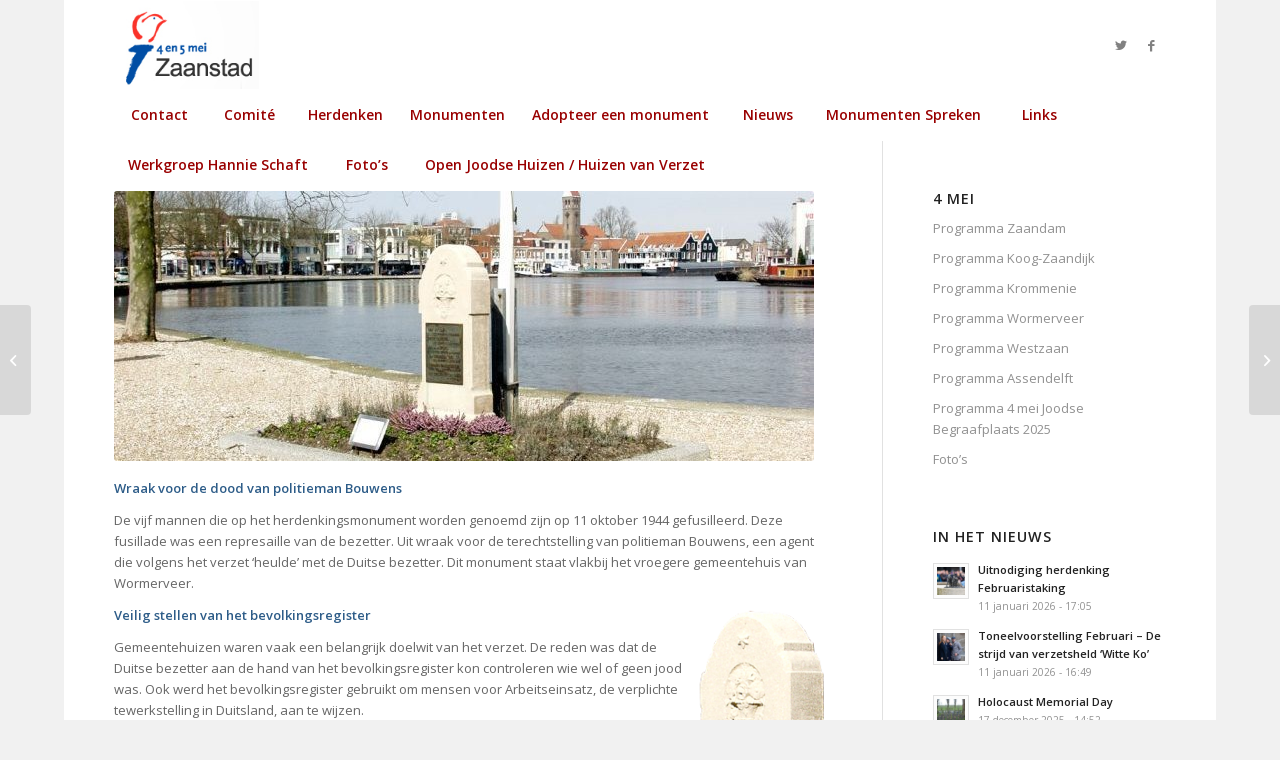

--- FILE ---
content_type: text/html; charset=UTF-8
request_url: https://4en5meizaanstad.nl/beeld/zaanweg/
body_size: 14552
content:
<!DOCTYPE html>
<html lang="nl-NL" class="html_boxed responsive av-preloader-disabled av-default-lightbox  html_header_top html_logo_left html_bottom_nav_header html_menu_left html_slim html_header_sticky html_header_shrinking_disabled html_mobile_menu_phone html_header_searchicon_disabled html_content_align_center html_header_unstick_top_disabled html_header_stretch_disabled html_av-submenu-hidden html_av-submenu-display-click html_av-overlay-side html_av-overlay-side-classic html_av-submenu-noclone html_entry_id_487 av-cookies-no-cookie-consent av-no-preview html_text_menu_active ">
<head>
<meta charset="UTF-8" />
<meta name="robots" content="index, follow" />


<!-- mobile setting -->
<meta name="viewport" content="width=device-width, initial-scale=1">

<!-- Scripts/CSS and wp_head hook -->
<title>Zaanweg &#8211; 4 en 5 mei Comité Zaanstad</title>
<meta name='robots' content='max-image-preview:large' />
	<style>img:is([sizes="auto" i], [sizes^="auto," i]) { contain-intrinsic-size: 3000px 1500px }</style>
	<link rel="alternate" type="application/rss+xml" title="4 en 5 mei Comité Zaanstad &raquo; feed" href="https://4en5meizaanstad.nl/feed/" />
<link rel="alternate" type="application/rss+xml" title="4 en 5 mei Comité Zaanstad &raquo; reacties feed" href="https://4en5meizaanstad.nl/comments/feed/" />

<!-- google webfont font replacement -->

			<script type='text/javascript'>

				(function() {
					
					/*	check if webfonts are disabled by user setting via cookie - or user must opt in.	*/
					var html = document.getElementsByTagName('html')[0];
					var cookie_check = html.className.indexOf('av-cookies-needs-opt-in') >= 0 || html.className.indexOf('av-cookies-can-opt-out') >= 0;
					var allow_continue = true;
					var silent_accept_cookie = html.className.indexOf('av-cookies-user-silent-accept') >= 0;

					if( cookie_check && ! silent_accept_cookie )
					{
						if( ! document.cookie.match(/aviaCookieConsent/) || html.className.indexOf('av-cookies-session-refused') >= 0 )
						{
							allow_continue = false;
						}
						else
						{
							if( ! document.cookie.match(/aviaPrivacyRefuseCookiesHideBar/) )
							{
								allow_continue = false;
							}
							else if( ! document.cookie.match(/aviaPrivacyEssentialCookiesEnabled/) )
							{
								allow_continue = false;
							}
							else if( document.cookie.match(/aviaPrivacyGoogleWebfontsDisabled/) )
							{
								allow_continue = false;
							}
						}
					}
					
					if( allow_continue )
					{
						var f = document.createElement('link');
					
						f.type 	= 'text/css';
						f.rel 	= 'stylesheet';
						f.href 	= '//fonts.googleapis.com/css?family=Open+Sans:400,600';
						f.id 	= 'avia-google-webfont';

						document.getElementsByTagName('head')[0].appendChild(f);
					}
				})();
			
			</script>
			<script type="text/javascript">
/* <![CDATA[ */
window._wpemojiSettings = {"baseUrl":"https:\/\/s.w.org\/images\/core\/emoji\/15.0.3\/72x72\/","ext":".png","svgUrl":"https:\/\/s.w.org\/images\/core\/emoji\/15.0.3\/svg\/","svgExt":".svg","source":{"concatemoji":"https:\/\/4en5meizaanstad.nl\/wp-includes\/js\/wp-emoji-release.min.js?ver=0ac35f3dd1b225e54f319b31d576894b"}};
/*! This file is auto-generated */
!function(i,n){var o,s,e;function c(e){try{var t={supportTests:e,timestamp:(new Date).valueOf()};sessionStorage.setItem(o,JSON.stringify(t))}catch(e){}}function p(e,t,n){e.clearRect(0,0,e.canvas.width,e.canvas.height),e.fillText(t,0,0);var t=new Uint32Array(e.getImageData(0,0,e.canvas.width,e.canvas.height).data),r=(e.clearRect(0,0,e.canvas.width,e.canvas.height),e.fillText(n,0,0),new Uint32Array(e.getImageData(0,0,e.canvas.width,e.canvas.height).data));return t.every(function(e,t){return e===r[t]})}function u(e,t,n){switch(t){case"flag":return n(e,"\ud83c\udff3\ufe0f\u200d\u26a7\ufe0f","\ud83c\udff3\ufe0f\u200b\u26a7\ufe0f")?!1:!n(e,"\ud83c\uddfa\ud83c\uddf3","\ud83c\uddfa\u200b\ud83c\uddf3")&&!n(e,"\ud83c\udff4\udb40\udc67\udb40\udc62\udb40\udc65\udb40\udc6e\udb40\udc67\udb40\udc7f","\ud83c\udff4\u200b\udb40\udc67\u200b\udb40\udc62\u200b\udb40\udc65\u200b\udb40\udc6e\u200b\udb40\udc67\u200b\udb40\udc7f");case"emoji":return!n(e,"\ud83d\udc26\u200d\u2b1b","\ud83d\udc26\u200b\u2b1b")}return!1}function f(e,t,n){var r="undefined"!=typeof WorkerGlobalScope&&self instanceof WorkerGlobalScope?new OffscreenCanvas(300,150):i.createElement("canvas"),a=r.getContext("2d",{willReadFrequently:!0}),o=(a.textBaseline="top",a.font="600 32px Arial",{});return e.forEach(function(e){o[e]=t(a,e,n)}),o}function t(e){var t=i.createElement("script");t.src=e,t.defer=!0,i.head.appendChild(t)}"undefined"!=typeof Promise&&(o="wpEmojiSettingsSupports",s=["flag","emoji"],n.supports={everything:!0,everythingExceptFlag:!0},e=new Promise(function(e){i.addEventListener("DOMContentLoaded",e,{once:!0})}),new Promise(function(t){var n=function(){try{var e=JSON.parse(sessionStorage.getItem(o));if("object"==typeof e&&"number"==typeof e.timestamp&&(new Date).valueOf()<e.timestamp+604800&&"object"==typeof e.supportTests)return e.supportTests}catch(e){}return null}();if(!n){if("undefined"!=typeof Worker&&"undefined"!=typeof OffscreenCanvas&&"undefined"!=typeof URL&&URL.createObjectURL&&"undefined"!=typeof Blob)try{var e="postMessage("+f.toString()+"("+[JSON.stringify(s),u.toString(),p.toString()].join(",")+"));",r=new Blob([e],{type:"text/javascript"}),a=new Worker(URL.createObjectURL(r),{name:"wpTestEmojiSupports"});return void(a.onmessage=function(e){c(n=e.data),a.terminate(),t(n)})}catch(e){}c(n=f(s,u,p))}t(n)}).then(function(e){for(var t in e)n.supports[t]=e[t],n.supports.everything=n.supports.everything&&n.supports[t],"flag"!==t&&(n.supports.everythingExceptFlag=n.supports.everythingExceptFlag&&n.supports[t]);n.supports.everythingExceptFlag=n.supports.everythingExceptFlag&&!n.supports.flag,n.DOMReady=!1,n.readyCallback=function(){n.DOMReady=!0}}).then(function(){return e}).then(function(){var e;n.supports.everything||(n.readyCallback(),(e=n.source||{}).concatemoji?t(e.concatemoji):e.wpemoji&&e.twemoji&&(t(e.twemoji),t(e.wpemoji)))}))}((window,document),window._wpemojiSettings);
/* ]]> */
</script>
<link rel='stylesheet' id='avia-grid-css' href='https://4en5meizaanstad.nl/wp-content/themes/enfold/css/grid.css?ver=4.8.1' type='text/css' media='all' />
<link rel='stylesheet' id='avia-base-css' href='https://4en5meizaanstad.nl/wp-content/themes/enfold/css/base.css?ver=4.8.1' type='text/css' media='all' />
<link rel='stylesheet' id='avia-layout-css' href='https://4en5meizaanstad.nl/wp-content/themes/enfold/css/layout.css?ver=4.8.1' type='text/css' media='all' />
<link rel='stylesheet' id='avia-module-audioplayer-css' href='https://4en5meizaanstad.nl/wp-content/themes/enfold/config-templatebuilder/avia-shortcodes/audio-player/audio-player.css?ver=0ac35f3dd1b225e54f319b31d576894b' type='text/css' media='all' />
<link rel='stylesheet' id='avia-module-blog-css' href='https://4en5meizaanstad.nl/wp-content/themes/enfold/config-templatebuilder/avia-shortcodes/blog/blog.css?ver=0ac35f3dd1b225e54f319b31d576894b' type='text/css' media='all' />
<link rel='stylesheet' id='avia-module-postslider-css' href='https://4en5meizaanstad.nl/wp-content/themes/enfold/config-templatebuilder/avia-shortcodes/postslider/postslider.css?ver=0ac35f3dd1b225e54f319b31d576894b' type='text/css' media='all' />
<link rel='stylesheet' id='avia-module-button-css' href='https://4en5meizaanstad.nl/wp-content/themes/enfold/config-templatebuilder/avia-shortcodes/buttons/buttons.css?ver=0ac35f3dd1b225e54f319b31d576894b' type='text/css' media='all' />
<link rel='stylesheet' id='avia-module-buttonrow-css' href='https://4en5meizaanstad.nl/wp-content/themes/enfold/config-templatebuilder/avia-shortcodes/buttonrow/buttonrow.css?ver=0ac35f3dd1b225e54f319b31d576894b' type='text/css' media='all' />
<link rel='stylesheet' id='avia-module-button-fullwidth-css' href='https://4en5meizaanstad.nl/wp-content/themes/enfold/config-templatebuilder/avia-shortcodes/buttons_fullwidth/buttons_fullwidth.css?ver=0ac35f3dd1b225e54f319b31d576894b' type='text/css' media='all' />
<link rel='stylesheet' id='avia-module-catalogue-css' href='https://4en5meizaanstad.nl/wp-content/themes/enfold/config-templatebuilder/avia-shortcodes/catalogue/catalogue.css?ver=0ac35f3dd1b225e54f319b31d576894b' type='text/css' media='all' />
<link rel='stylesheet' id='avia-module-comments-css' href='https://4en5meizaanstad.nl/wp-content/themes/enfold/config-templatebuilder/avia-shortcodes/comments/comments.css?ver=0ac35f3dd1b225e54f319b31d576894b' type='text/css' media='all' />
<link rel='stylesheet' id='avia-module-contact-css' href='https://4en5meizaanstad.nl/wp-content/themes/enfold/config-templatebuilder/avia-shortcodes/contact/contact.css?ver=0ac35f3dd1b225e54f319b31d576894b' type='text/css' media='all' />
<link rel='stylesheet' id='avia-module-slideshow-css' href='https://4en5meizaanstad.nl/wp-content/themes/enfold/config-templatebuilder/avia-shortcodes/slideshow/slideshow.css?ver=0ac35f3dd1b225e54f319b31d576894b' type='text/css' media='all' />
<link rel='stylesheet' id='avia-module-slideshow-contentpartner-css' href='https://4en5meizaanstad.nl/wp-content/themes/enfold/config-templatebuilder/avia-shortcodes/contentslider/contentslider.css?ver=0ac35f3dd1b225e54f319b31d576894b' type='text/css' media='all' />
<link rel='stylesheet' id='avia-module-countdown-css' href='https://4en5meizaanstad.nl/wp-content/themes/enfold/config-templatebuilder/avia-shortcodes/countdown/countdown.css?ver=0ac35f3dd1b225e54f319b31d576894b' type='text/css' media='all' />
<link rel='stylesheet' id='avia-module-gallery-css' href='https://4en5meizaanstad.nl/wp-content/themes/enfold/config-templatebuilder/avia-shortcodes/gallery/gallery.css?ver=0ac35f3dd1b225e54f319b31d576894b' type='text/css' media='all' />
<link rel='stylesheet' id='avia-module-gallery-hor-css' href='https://4en5meizaanstad.nl/wp-content/themes/enfold/config-templatebuilder/avia-shortcodes/gallery_horizontal/gallery_horizontal.css?ver=0ac35f3dd1b225e54f319b31d576894b' type='text/css' media='all' />
<link rel='stylesheet' id='avia-module-maps-css' href='https://4en5meizaanstad.nl/wp-content/themes/enfold/config-templatebuilder/avia-shortcodes/google_maps/google_maps.css?ver=0ac35f3dd1b225e54f319b31d576894b' type='text/css' media='all' />
<link rel='stylesheet' id='avia-module-gridrow-css' href='https://4en5meizaanstad.nl/wp-content/themes/enfold/config-templatebuilder/avia-shortcodes/grid_row/grid_row.css?ver=0ac35f3dd1b225e54f319b31d576894b' type='text/css' media='all' />
<link rel='stylesheet' id='avia-module-heading-css' href='https://4en5meizaanstad.nl/wp-content/themes/enfold/config-templatebuilder/avia-shortcodes/heading/heading.css?ver=0ac35f3dd1b225e54f319b31d576894b' type='text/css' media='all' />
<link rel='stylesheet' id='avia-module-rotator-css' href='https://4en5meizaanstad.nl/wp-content/themes/enfold/config-templatebuilder/avia-shortcodes/headline_rotator/headline_rotator.css?ver=0ac35f3dd1b225e54f319b31d576894b' type='text/css' media='all' />
<link rel='stylesheet' id='avia-module-hr-css' href='https://4en5meizaanstad.nl/wp-content/themes/enfold/config-templatebuilder/avia-shortcodes/hr/hr.css?ver=0ac35f3dd1b225e54f319b31d576894b' type='text/css' media='all' />
<link rel='stylesheet' id='avia-module-icon-css' href='https://4en5meizaanstad.nl/wp-content/themes/enfold/config-templatebuilder/avia-shortcodes/icon/icon.css?ver=0ac35f3dd1b225e54f319b31d576894b' type='text/css' media='all' />
<link rel='stylesheet' id='avia-module-iconbox-css' href='https://4en5meizaanstad.nl/wp-content/themes/enfold/config-templatebuilder/avia-shortcodes/iconbox/iconbox.css?ver=0ac35f3dd1b225e54f319b31d576894b' type='text/css' media='all' />
<link rel='stylesheet' id='avia-module-icongrid-css' href='https://4en5meizaanstad.nl/wp-content/themes/enfold/config-templatebuilder/avia-shortcodes/icongrid/icongrid.css?ver=0ac35f3dd1b225e54f319b31d576894b' type='text/css' media='all' />
<link rel='stylesheet' id='avia-module-iconlist-css' href='https://4en5meizaanstad.nl/wp-content/themes/enfold/config-templatebuilder/avia-shortcodes/iconlist/iconlist.css?ver=0ac35f3dd1b225e54f319b31d576894b' type='text/css' media='all' />
<link rel='stylesheet' id='avia-module-image-css' href='https://4en5meizaanstad.nl/wp-content/themes/enfold/config-templatebuilder/avia-shortcodes/image/image.css?ver=0ac35f3dd1b225e54f319b31d576894b' type='text/css' media='all' />
<link rel='stylesheet' id='avia-module-hotspot-css' href='https://4en5meizaanstad.nl/wp-content/themes/enfold/config-templatebuilder/avia-shortcodes/image_hotspots/image_hotspots.css?ver=0ac35f3dd1b225e54f319b31d576894b' type='text/css' media='all' />
<link rel='stylesheet' id='avia-module-magazine-css' href='https://4en5meizaanstad.nl/wp-content/themes/enfold/config-templatebuilder/avia-shortcodes/magazine/magazine.css?ver=0ac35f3dd1b225e54f319b31d576894b' type='text/css' media='all' />
<link rel='stylesheet' id='avia-module-masonry-css' href='https://4en5meizaanstad.nl/wp-content/themes/enfold/config-templatebuilder/avia-shortcodes/masonry_entries/masonry_entries.css?ver=0ac35f3dd1b225e54f319b31d576894b' type='text/css' media='all' />
<link rel='stylesheet' id='avia-siteloader-css' href='https://4en5meizaanstad.nl/wp-content/themes/enfold/css/avia-snippet-site-preloader.css?ver=0ac35f3dd1b225e54f319b31d576894b' type='text/css' media='all' />
<link rel='stylesheet' id='avia-module-menu-css' href='https://4en5meizaanstad.nl/wp-content/themes/enfold/config-templatebuilder/avia-shortcodes/menu/menu.css?ver=0ac35f3dd1b225e54f319b31d576894b' type='text/css' media='all' />
<link rel='stylesheet' id='avia-modfule-notification-css' href='https://4en5meizaanstad.nl/wp-content/themes/enfold/config-templatebuilder/avia-shortcodes/notification/notification.css?ver=0ac35f3dd1b225e54f319b31d576894b' type='text/css' media='all' />
<link rel='stylesheet' id='avia-module-numbers-css' href='https://4en5meizaanstad.nl/wp-content/themes/enfold/config-templatebuilder/avia-shortcodes/numbers/numbers.css?ver=0ac35f3dd1b225e54f319b31d576894b' type='text/css' media='all' />
<link rel='stylesheet' id='avia-module-portfolio-css' href='https://4en5meizaanstad.nl/wp-content/themes/enfold/config-templatebuilder/avia-shortcodes/portfolio/portfolio.css?ver=0ac35f3dd1b225e54f319b31d576894b' type='text/css' media='all' />
<link rel='stylesheet' id='avia-module-post-metadata-css' href='https://4en5meizaanstad.nl/wp-content/themes/enfold/config-templatebuilder/avia-shortcodes/post_metadata/post_metadata.css?ver=0ac35f3dd1b225e54f319b31d576894b' type='text/css' media='all' />
<link rel='stylesheet' id='avia-module-progress-bar-css' href='https://4en5meizaanstad.nl/wp-content/themes/enfold/config-templatebuilder/avia-shortcodes/progressbar/progressbar.css?ver=0ac35f3dd1b225e54f319b31d576894b' type='text/css' media='all' />
<link rel='stylesheet' id='avia-module-promobox-css' href='https://4en5meizaanstad.nl/wp-content/themes/enfold/config-templatebuilder/avia-shortcodes/promobox/promobox.css?ver=0ac35f3dd1b225e54f319b31d576894b' type='text/css' media='all' />
<link rel='stylesheet' id='avia-sc-search-css' href='https://4en5meizaanstad.nl/wp-content/themes/enfold/config-templatebuilder/avia-shortcodes/search/search.css?ver=0ac35f3dd1b225e54f319b31d576894b' type='text/css' media='all' />
<link rel='stylesheet' id='avia-module-slideshow-accordion-css' href='https://4en5meizaanstad.nl/wp-content/themes/enfold/config-templatebuilder/avia-shortcodes/slideshow_accordion/slideshow_accordion.css?ver=0ac35f3dd1b225e54f319b31d576894b' type='text/css' media='all' />
<link rel='stylesheet' id='avia-module-slideshow-feature-image-css' href='https://4en5meizaanstad.nl/wp-content/themes/enfold/config-templatebuilder/avia-shortcodes/slideshow_feature_image/slideshow_feature_image.css?ver=0ac35f3dd1b225e54f319b31d576894b' type='text/css' media='all' />
<link rel='stylesheet' id='avia-module-slideshow-fullsize-css' href='https://4en5meizaanstad.nl/wp-content/themes/enfold/config-templatebuilder/avia-shortcodes/slideshow_fullsize/slideshow_fullsize.css?ver=0ac35f3dd1b225e54f319b31d576894b' type='text/css' media='all' />
<link rel='stylesheet' id='avia-module-slideshow-fullscreen-css' href='https://4en5meizaanstad.nl/wp-content/themes/enfold/config-templatebuilder/avia-shortcodes/slideshow_fullscreen/slideshow_fullscreen.css?ver=0ac35f3dd1b225e54f319b31d576894b' type='text/css' media='all' />
<link rel='stylesheet' id='avia-module-slideshow-ls-css' href='https://4en5meizaanstad.nl/wp-content/themes/enfold/config-templatebuilder/avia-shortcodes/slideshow_layerslider/slideshow_layerslider.css?ver=0ac35f3dd1b225e54f319b31d576894b' type='text/css' media='all' />
<link rel='stylesheet' id='avia-module-social-css' href='https://4en5meizaanstad.nl/wp-content/themes/enfold/config-templatebuilder/avia-shortcodes/social_share/social_share.css?ver=0ac35f3dd1b225e54f319b31d576894b' type='text/css' media='all' />
<link rel='stylesheet' id='avia-module-tabsection-css' href='https://4en5meizaanstad.nl/wp-content/themes/enfold/config-templatebuilder/avia-shortcodes/tab_section/tab_section.css?ver=0ac35f3dd1b225e54f319b31d576894b' type='text/css' media='all' />
<link rel='stylesheet' id='avia-module-table-css' href='https://4en5meizaanstad.nl/wp-content/themes/enfold/config-templatebuilder/avia-shortcodes/table/table.css?ver=0ac35f3dd1b225e54f319b31d576894b' type='text/css' media='all' />
<link rel='stylesheet' id='avia-module-tabs-css' href='https://4en5meizaanstad.nl/wp-content/themes/enfold/config-templatebuilder/avia-shortcodes/tabs/tabs.css?ver=0ac35f3dd1b225e54f319b31d576894b' type='text/css' media='all' />
<link rel='stylesheet' id='avia-module-team-css' href='https://4en5meizaanstad.nl/wp-content/themes/enfold/config-templatebuilder/avia-shortcodes/team/team.css?ver=0ac35f3dd1b225e54f319b31d576894b' type='text/css' media='all' />
<link rel='stylesheet' id='avia-module-testimonials-css' href='https://4en5meizaanstad.nl/wp-content/themes/enfold/config-templatebuilder/avia-shortcodes/testimonials/testimonials.css?ver=0ac35f3dd1b225e54f319b31d576894b' type='text/css' media='all' />
<link rel='stylesheet' id='avia-module-timeline-css' href='https://4en5meizaanstad.nl/wp-content/themes/enfold/config-templatebuilder/avia-shortcodes/timeline/timeline.css?ver=0ac35f3dd1b225e54f319b31d576894b' type='text/css' media='all' />
<link rel='stylesheet' id='avia-module-toggles-css' href='https://4en5meizaanstad.nl/wp-content/themes/enfold/config-templatebuilder/avia-shortcodes/toggles/toggles.css?ver=0ac35f3dd1b225e54f319b31d576894b' type='text/css' media='all' />
<link rel='stylesheet' id='avia-module-video-css' href='https://4en5meizaanstad.nl/wp-content/themes/enfold/config-templatebuilder/avia-shortcodes/video/video.css?ver=0ac35f3dd1b225e54f319b31d576894b' type='text/css' media='all' />
<style id='wp-emoji-styles-inline-css' type='text/css'>

	img.wp-smiley, img.emoji {
		display: inline !important;
		border: none !important;
		box-shadow: none !important;
		height: 1em !important;
		width: 1em !important;
		margin: 0 0.07em !important;
		vertical-align: -0.1em !important;
		background: none !important;
		padding: 0 !important;
	}
</style>
<link rel='stylesheet' id='wp-block-library-css' href='https://4en5meizaanstad.nl/wp-includes/css/dist/block-library/style.min.css?ver=0ac35f3dd1b225e54f319b31d576894b' type='text/css' media='all' />
<style id='classic-theme-styles-inline-css' type='text/css'>
/*! This file is auto-generated */
.wp-block-button__link{color:#fff;background-color:#32373c;border-radius:9999px;box-shadow:none;text-decoration:none;padding:calc(.667em + 2px) calc(1.333em + 2px);font-size:1.125em}.wp-block-file__button{background:#32373c;color:#fff;text-decoration:none}
</style>
<style id='global-styles-inline-css' type='text/css'>
:root{--wp--preset--aspect-ratio--square: 1;--wp--preset--aspect-ratio--4-3: 4/3;--wp--preset--aspect-ratio--3-4: 3/4;--wp--preset--aspect-ratio--3-2: 3/2;--wp--preset--aspect-ratio--2-3: 2/3;--wp--preset--aspect-ratio--16-9: 16/9;--wp--preset--aspect-ratio--9-16: 9/16;--wp--preset--color--black: #000000;--wp--preset--color--cyan-bluish-gray: #abb8c3;--wp--preset--color--white: #ffffff;--wp--preset--color--pale-pink: #f78da7;--wp--preset--color--vivid-red: #cf2e2e;--wp--preset--color--luminous-vivid-orange: #ff6900;--wp--preset--color--luminous-vivid-amber: #fcb900;--wp--preset--color--light-green-cyan: #7bdcb5;--wp--preset--color--vivid-green-cyan: #00d084;--wp--preset--color--pale-cyan-blue: #8ed1fc;--wp--preset--color--vivid-cyan-blue: #0693e3;--wp--preset--color--vivid-purple: #9b51e0;--wp--preset--gradient--vivid-cyan-blue-to-vivid-purple: linear-gradient(135deg,rgba(6,147,227,1) 0%,rgb(155,81,224) 100%);--wp--preset--gradient--light-green-cyan-to-vivid-green-cyan: linear-gradient(135deg,rgb(122,220,180) 0%,rgb(0,208,130) 100%);--wp--preset--gradient--luminous-vivid-amber-to-luminous-vivid-orange: linear-gradient(135deg,rgba(252,185,0,1) 0%,rgba(255,105,0,1) 100%);--wp--preset--gradient--luminous-vivid-orange-to-vivid-red: linear-gradient(135deg,rgba(255,105,0,1) 0%,rgb(207,46,46) 100%);--wp--preset--gradient--very-light-gray-to-cyan-bluish-gray: linear-gradient(135deg,rgb(238,238,238) 0%,rgb(169,184,195) 100%);--wp--preset--gradient--cool-to-warm-spectrum: linear-gradient(135deg,rgb(74,234,220) 0%,rgb(151,120,209) 20%,rgb(207,42,186) 40%,rgb(238,44,130) 60%,rgb(251,105,98) 80%,rgb(254,248,76) 100%);--wp--preset--gradient--blush-light-purple: linear-gradient(135deg,rgb(255,206,236) 0%,rgb(152,150,240) 100%);--wp--preset--gradient--blush-bordeaux: linear-gradient(135deg,rgb(254,205,165) 0%,rgb(254,45,45) 50%,rgb(107,0,62) 100%);--wp--preset--gradient--luminous-dusk: linear-gradient(135deg,rgb(255,203,112) 0%,rgb(199,81,192) 50%,rgb(65,88,208) 100%);--wp--preset--gradient--pale-ocean: linear-gradient(135deg,rgb(255,245,203) 0%,rgb(182,227,212) 50%,rgb(51,167,181) 100%);--wp--preset--gradient--electric-grass: linear-gradient(135deg,rgb(202,248,128) 0%,rgb(113,206,126) 100%);--wp--preset--gradient--midnight: linear-gradient(135deg,rgb(2,3,129) 0%,rgb(40,116,252) 100%);--wp--preset--font-size--small: 13px;--wp--preset--font-size--medium: 20px;--wp--preset--font-size--large: 36px;--wp--preset--font-size--x-large: 42px;--wp--preset--spacing--20: 0.44rem;--wp--preset--spacing--30: 0.67rem;--wp--preset--spacing--40: 1rem;--wp--preset--spacing--50: 1.5rem;--wp--preset--spacing--60: 2.25rem;--wp--preset--spacing--70: 3.38rem;--wp--preset--spacing--80: 5.06rem;--wp--preset--shadow--natural: 6px 6px 9px rgba(0, 0, 0, 0.2);--wp--preset--shadow--deep: 12px 12px 50px rgba(0, 0, 0, 0.4);--wp--preset--shadow--sharp: 6px 6px 0px rgba(0, 0, 0, 0.2);--wp--preset--shadow--outlined: 6px 6px 0px -3px rgba(255, 255, 255, 1), 6px 6px rgba(0, 0, 0, 1);--wp--preset--shadow--crisp: 6px 6px 0px rgba(0, 0, 0, 1);}:where(.is-layout-flex){gap: 0.5em;}:where(.is-layout-grid){gap: 0.5em;}body .is-layout-flex{display: flex;}.is-layout-flex{flex-wrap: wrap;align-items: center;}.is-layout-flex > :is(*, div){margin: 0;}body .is-layout-grid{display: grid;}.is-layout-grid > :is(*, div){margin: 0;}:where(.wp-block-columns.is-layout-flex){gap: 2em;}:where(.wp-block-columns.is-layout-grid){gap: 2em;}:where(.wp-block-post-template.is-layout-flex){gap: 1.25em;}:where(.wp-block-post-template.is-layout-grid){gap: 1.25em;}.has-black-color{color: var(--wp--preset--color--black) !important;}.has-cyan-bluish-gray-color{color: var(--wp--preset--color--cyan-bluish-gray) !important;}.has-white-color{color: var(--wp--preset--color--white) !important;}.has-pale-pink-color{color: var(--wp--preset--color--pale-pink) !important;}.has-vivid-red-color{color: var(--wp--preset--color--vivid-red) !important;}.has-luminous-vivid-orange-color{color: var(--wp--preset--color--luminous-vivid-orange) !important;}.has-luminous-vivid-amber-color{color: var(--wp--preset--color--luminous-vivid-amber) !important;}.has-light-green-cyan-color{color: var(--wp--preset--color--light-green-cyan) !important;}.has-vivid-green-cyan-color{color: var(--wp--preset--color--vivid-green-cyan) !important;}.has-pale-cyan-blue-color{color: var(--wp--preset--color--pale-cyan-blue) !important;}.has-vivid-cyan-blue-color{color: var(--wp--preset--color--vivid-cyan-blue) !important;}.has-vivid-purple-color{color: var(--wp--preset--color--vivid-purple) !important;}.has-black-background-color{background-color: var(--wp--preset--color--black) !important;}.has-cyan-bluish-gray-background-color{background-color: var(--wp--preset--color--cyan-bluish-gray) !important;}.has-white-background-color{background-color: var(--wp--preset--color--white) !important;}.has-pale-pink-background-color{background-color: var(--wp--preset--color--pale-pink) !important;}.has-vivid-red-background-color{background-color: var(--wp--preset--color--vivid-red) !important;}.has-luminous-vivid-orange-background-color{background-color: var(--wp--preset--color--luminous-vivid-orange) !important;}.has-luminous-vivid-amber-background-color{background-color: var(--wp--preset--color--luminous-vivid-amber) !important;}.has-light-green-cyan-background-color{background-color: var(--wp--preset--color--light-green-cyan) !important;}.has-vivid-green-cyan-background-color{background-color: var(--wp--preset--color--vivid-green-cyan) !important;}.has-pale-cyan-blue-background-color{background-color: var(--wp--preset--color--pale-cyan-blue) !important;}.has-vivid-cyan-blue-background-color{background-color: var(--wp--preset--color--vivid-cyan-blue) !important;}.has-vivid-purple-background-color{background-color: var(--wp--preset--color--vivid-purple) !important;}.has-black-border-color{border-color: var(--wp--preset--color--black) !important;}.has-cyan-bluish-gray-border-color{border-color: var(--wp--preset--color--cyan-bluish-gray) !important;}.has-white-border-color{border-color: var(--wp--preset--color--white) !important;}.has-pale-pink-border-color{border-color: var(--wp--preset--color--pale-pink) !important;}.has-vivid-red-border-color{border-color: var(--wp--preset--color--vivid-red) !important;}.has-luminous-vivid-orange-border-color{border-color: var(--wp--preset--color--luminous-vivid-orange) !important;}.has-luminous-vivid-amber-border-color{border-color: var(--wp--preset--color--luminous-vivid-amber) !important;}.has-light-green-cyan-border-color{border-color: var(--wp--preset--color--light-green-cyan) !important;}.has-vivid-green-cyan-border-color{border-color: var(--wp--preset--color--vivid-green-cyan) !important;}.has-pale-cyan-blue-border-color{border-color: var(--wp--preset--color--pale-cyan-blue) !important;}.has-vivid-cyan-blue-border-color{border-color: var(--wp--preset--color--vivid-cyan-blue) !important;}.has-vivid-purple-border-color{border-color: var(--wp--preset--color--vivid-purple) !important;}.has-vivid-cyan-blue-to-vivid-purple-gradient-background{background: var(--wp--preset--gradient--vivid-cyan-blue-to-vivid-purple) !important;}.has-light-green-cyan-to-vivid-green-cyan-gradient-background{background: var(--wp--preset--gradient--light-green-cyan-to-vivid-green-cyan) !important;}.has-luminous-vivid-amber-to-luminous-vivid-orange-gradient-background{background: var(--wp--preset--gradient--luminous-vivid-amber-to-luminous-vivid-orange) !important;}.has-luminous-vivid-orange-to-vivid-red-gradient-background{background: var(--wp--preset--gradient--luminous-vivid-orange-to-vivid-red) !important;}.has-very-light-gray-to-cyan-bluish-gray-gradient-background{background: var(--wp--preset--gradient--very-light-gray-to-cyan-bluish-gray) !important;}.has-cool-to-warm-spectrum-gradient-background{background: var(--wp--preset--gradient--cool-to-warm-spectrum) !important;}.has-blush-light-purple-gradient-background{background: var(--wp--preset--gradient--blush-light-purple) !important;}.has-blush-bordeaux-gradient-background{background: var(--wp--preset--gradient--blush-bordeaux) !important;}.has-luminous-dusk-gradient-background{background: var(--wp--preset--gradient--luminous-dusk) !important;}.has-pale-ocean-gradient-background{background: var(--wp--preset--gradient--pale-ocean) !important;}.has-electric-grass-gradient-background{background: var(--wp--preset--gradient--electric-grass) !important;}.has-midnight-gradient-background{background: var(--wp--preset--gradient--midnight) !important;}.has-small-font-size{font-size: var(--wp--preset--font-size--small) !important;}.has-medium-font-size{font-size: var(--wp--preset--font-size--medium) !important;}.has-large-font-size{font-size: var(--wp--preset--font-size--large) !important;}.has-x-large-font-size{font-size: var(--wp--preset--font-size--x-large) !important;}
:where(.wp-block-post-template.is-layout-flex){gap: 1.25em;}:where(.wp-block-post-template.is-layout-grid){gap: 1.25em;}
:where(.wp-block-columns.is-layout-flex){gap: 2em;}:where(.wp-block-columns.is-layout-grid){gap: 2em;}
:root :where(.wp-block-pullquote){font-size: 1.5em;line-height: 1.6;}
</style>
<link rel='stylesheet' id='avia-scs-css' href='https://4en5meizaanstad.nl/wp-content/themes/enfold/css/shortcodes.css?ver=4.8.1' type='text/css' media='all' />
<link rel='stylesheet' id='avia-popup-css-css' href='https://4en5meizaanstad.nl/wp-content/themes/enfold/js/aviapopup/magnific-popup.css?ver=4.8.1' type='text/css' media='screen' />
<link rel='stylesheet' id='avia-lightbox-css' href='https://4en5meizaanstad.nl/wp-content/themes/enfold/css/avia-snippet-lightbox.css?ver=4.8.1' type='text/css' media='screen' />
<link rel='stylesheet' id='avia-widget-css-css' href='https://4en5meizaanstad.nl/wp-content/themes/enfold/css/avia-snippet-widget.css?ver=4.8.1' type='text/css' media='screen' />
<link rel='stylesheet' id='avia-dynamic-css' href='https://4en5meizaanstad.nl/wp-content/uploads/dynamic_avia/enfold.css?ver=65eee03c1ef36' type='text/css' media='all' />
<link rel='stylesheet' id='avia-custom-css' href='https://4en5meizaanstad.nl/wp-content/themes/enfold/css/custom.css?ver=4.8.1' type='text/css' media='all' />
<link rel='stylesheet' id='avia-gravity-css' href='https://4en5meizaanstad.nl/wp-content/themes/enfold/config-gravityforms/gravity-mod.css?ver=4.8.1' type='text/css' media='screen' />
<script type="text/javascript" src="https://4en5meizaanstad.nl/wp-includes/js/jquery/jquery.min.js?ver=3.7.1" id="jquery-core-js"></script>
<script type="text/javascript" src="https://4en5meizaanstad.nl/wp-includes/js/jquery/jquery-migrate.min.js?ver=3.4.1" id="jquery-migrate-js"></script>
<script type="text/javascript" src="https://4en5meizaanstad.nl/wp-content/themes/enfold/js/avia-compat.js?ver=4.8.1" id="avia-compat-js"></script>
<link rel="https://api.w.org/" href="https://4en5meizaanstad.nl/wp-json/" /><link rel="alternate" title="JSON" type="application/json" href="https://4en5meizaanstad.nl/wp-json/wp/v2/portfolio/487" /><link rel="EditURI" type="application/rsd+xml" title="RSD" href="https://4en5meizaanstad.nl/xmlrpc.php?rsd" />

<link rel="canonical" href="https://4en5meizaanstad.nl/beeld/zaanweg/" />
<link rel='shortlink' href='https://4en5meizaanstad.nl/?p=487' />
<link rel="alternate" title="oEmbed (JSON)" type="application/json+oembed" href="https://4en5meizaanstad.nl/wp-json/oembed/1.0/embed?url=https%3A%2F%2F4en5meizaanstad.nl%2Fbeeld%2Fzaanweg%2F" />
<link rel="alternate" title="oEmbed (XML)" type="text/xml+oembed" href="https://4en5meizaanstad.nl/wp-json/oembed/1.0/embed?url=https%3A%2F%2F4en5meizaanstad.nl%2Fbeeld%2Fzaanweg%2F&#038;format=xml" />
<link rel="profile" href="http://gmpg.org/xfn/11" />
<link rel="alternate" type="application/rss+xml" title="4 en 5 mei Comité Zaanstad RSS2 Feed" href="https://4en5meizaanstad.nl/feed/" />
<link rel="pingback" href="https://4en5meizaanstad.nl/xmlrpc.php" />
<!--[if lt IE 9]><script src="https://4en5meizaanstad.nl/wp-content/themes/enfold/js/html5shiv.js"></script><![endif]-->
<link rel="icon" href="https://4en5meizaanstad.nl/wp-content/uploads/2024/03/icon.png" type="image/png">
<style type='text/css'>
@font-face {font-family: 'entypo-fontello'; font-weight: normal; font-style: normal; font-display: auto;
src: url('https://4en5meizaanstad.nl/wp-content/themes/enfold/config-templatebuilder/avia-template-builder/assets/fonts/entypo-fontello.woff2') format('woff2'),
url('https://4en5meizaanstad.nl/wp-content/themes/enfold/config-templatebuilder/avia-template-builder/assets/fonts/entypo-fontello.woff') format('woff'),
url('https://4en5meizaanstad.nl/wp-content/themes/enfold/config-templatebuilder/avia-template-builder/assets/fonts/entypo-fontello.ttf') format('truetype'), 
url('https://4en5meizaanstad.nl/wp-content/themes/enfold/config-templatebuilder/avia-template-builder/assets/fonts/entypo-fontello.svg#entypo-fontello') format('svg'),
url('https://4en5meizaanstad.nl/wp-content/themes/enfold/config-templatebuilder/avia-template-builder/assets/fonts/entypo-fontello.eot'),
url('https://4en5meizaanstad.nl/wp-content/themes/enfold/config-templatebuilder/avia-template-builder/assets/fonts/entypo-fontello.eot?#iefix') format('embedded-opentype');
} #top .avia-font-entypo-fontello, body .avia-font-entypo-fontello, html body [data-av_iconfont='entypo-fontello']:before{ font-family: 'entypo-fontello'; }
</style><style type="text/css">
    #wpadminbar, #wpadminbar .menupop .ab-sub-wrapper, .ab-sub-secondary, #wpadminbar .quicklinks .menupop ul.ab-sub-secondary, #wpadminbar .quicklinks .menupop ul.ab-sub-secondary .ab-submenu { background: #3b81bf;}
#wpadminbar a.ab-item, #wpadminbar>#wp-toolbar span.ab-label, #wpadminbar>#wp-toolbar span.noticon, #wpadminbar .ab-icon:before, #wpadminbar .ab-item:before { color: #ffffff }
#wpadminbar .quicklinks .menupop ul li a, #wpadminbar .quicklinks .menupop ul li a strong, #wpadminbar .quicklinks .menupop.hover ul li a, #wpadminbar.nojs .quicklinks .menupop:hover ul li a { color: #ffffff; font-size:13px !important }

#wpadminbar .ab-top-menu>li.hover>.ab-item,#wpadminbar.nojq .quicklinks .ab-top-menu>li>.ab-item:focus,#wpadminbar:not(.mobile) .ab-top-menu>li:hover>.ab-item,#wpadminbar:not(.mobile) .ab-top-menu>li>.ab-item:focus{background:#2276bf; color:#ffffff}
#wpadminbar:not(.mobile)>#wp-toolbar a:focus span.ab-label,#wpadminbar:not(.mobile)>#wp-toolbar li:hover span.ab-label,#wpadminbar>#wp-toolbar li.hover span.ab-label, #wpadminbar.mobile .quicklinks .hover .ab-icon:before,#wpadminbar.mobile .quicklinks .hover .ab-item:before, #wpadminbar .quicklinks .menupop .ab-sub-secondary>li .ab-item:focus a,#wpadminbar .quicklinks .menupop .ab-sub-secondary>li>a:hover, #wpadminbar #wp-admin-bar-user-info .display-name, #wpadminbar>#wp-toolbar>#wp-admin-bar-root-default li:hover span.ab-label  {color:#ffffff}
#wpadminbar .quicklinks .ab-sub-wrapper .menupop.hover>a,#wpadminbar .quicklinks .menupop ul li a:focus,#wpadminbar .quicklinks .menupop ul li a:focus strong,#wpadminbar .quicklinks .menupop ul li a:hover,#wpadminbar .quicklinks .menupop ul li a:hover strong,#wpadminbar .quicklinks .menupop.hover ul li a:focus,#wpadminbar .quicklinks .menupop.hover ul li a:hover,#wpadminbar li #adminbarsearch.adminbar-focused:before,#wpadminbar li .ab-item:focus:before,#wpadminbar li a:focus .ab-icon:before,#wpadminbar li.hover .ab-icon:before,#wpadminbar li.hover .ab-item:before,#wpadminbar li:hover #adminbarsearch:before,#wpadminbar li:hover .ab-icon:before,#wpadminbar li:hover .ab-item:before,#wpadminbar.nojs .quicklinks .menupop:hover ul li a:focus,#wpadminbar.nojs .quicklinks .menupop:hover ul li a:hover, #wpadminbar .quicklinks .ab-sub-wrapper .menupop.hover>a .blavatar,#wpadminbar .quicklinks li a:focus .blavatar,#wpadminbar .quicklinks li a:hover .blavatar{color:#ffffff}
#wpadminbar .menupop .ab-sub-wrapper, #wpadminbar .shortlink-input {background:#2276bf;}

#wpadminbar .ab-submenu .ab-item, #wpadminbar .quicklinks .menupop ul.ab-submenu li a, #wpadminbar .quicklinks .menupop ul.ab-submenu li a.ab-item { color: #ffffff;}
#wpadminbar .ab-submenu .ab-item:hover, #wpadminbar .quicklinks .menupop ul.ab-submenu li a:hover, #wpadminbar .quicklinks .menupop ul.ab-submenu li a.ab-item:hover { color: #eaeaea;}

    div#wpadminbar li#wp-admin-bar-alter_admin_title {
        background-color: #3b81bf;
        }

.quicklinks li.alter_admin_title { width: 200px !important; }
.quicklinks li.alter_admin_title a{ margin-left:20px !important; outline:none; border:none;}
.quicklinks li.alter_admin_title a, .quicklinks li.alter_admin_title a:hover, .quicklinks li.alter_admin_title a:focus {
    background:url(https://4en5.acces.eu/wp-content/uploads/2017/03/admin-logo.png) left 0px no-repeat !important; text-indent:-9999px !important; width: auto; background-size: contain !important;
}
#wpadminbar .quicklinks li#wp-admin-bar-my-account.with-avatar>a img {width: 20px; height: 20px; border-radius: 100px; -moz-border-radius: 100px; -webkit-border-radius: 100px; border: none; }
#wpadminbar .menupop .ab-sub-wrapper, #wpadminbar .shortlink-input { -webkit-box-shadow: none !important;	-moz-box-shadow: none !important;box-shadow: none !important;}
		</style>
		

<!--
Debugging Info for Theme support: 

Theme: Enfold
Version: 4.8.1
Installed: enfold
AviaFramework Version: 5.0
AviaBuilder Version: 4.8
aviaElementManager Version: 1.0.1
ML:256-PU:95-PLA:8
WP:6.7.4
Compress: CSS:disabled - JS:disabled
Updates: disabled
PLAu:8
-->
</head>




<body id="top" class="portfolio-template-default single single-portfolio postid-487  rtl_columns boxed open_sans" itemscope="itemscope" itemtype="https://schema.org/WebPage" >

	
	<div id='wrap_all'>

	
<header id='header' class='all_colors header_color light_bg_color  av_header_top av_logo_left av_bottom_nav_header av_menu_left av_slim av_header_sticky av_header_shrinking_disabled av_header_stretch_disabled av_mobile_menu_phone av_header_searchicon_disabled av_header_unstick_top_disabled av_seperator_big_border'  role="banner" itemscope="itemscope" itemtype="https://schema.org/WPHeader" >

		<div  id='header_main' class='container_wrap container_wrap_logo'>
	
        <div class='container av-logo-container'><div class='inner-container'><span class='logo'><a href='https://4en5meizaanstad.nl/'><img height="100" width="300" src='https://4en5meizaanstad.nl/wp-content/uploads/2014/09/logo.jpg' alt='4 en 5 mei Comité Zaanstad' title='' /></a></span><ul class='noLightbox social_bookmarks icon_count_2'><li class='social_bookmarks_twitter av-social-link-twitter social_icon_1'><a target="_blank" aria-label="Link naar Twitter" href='https://twitter.com/4en5meiZaanstad' aria-hidden='false' data-av_icon='' data-av_iconfont='entypo-fontello' title='Twitter' rel="noopener"><span class='avia_hidden_link_text'>Twitter</span></a></li><li class='social_bookmarks_facebook av-social-link-facebook social_icon_2'><a target="_blank" aria-label="Link naar Facebook" href='https://nl-nl.facebook.com/4en5meizaanstad' aria-hidden='false' data-av_icon='' data-av_iconfont='entypo-fontello' title='Facebook' rel="noopener"><span class='avia_hidden_link_text'>Facebook</span></a></li></ul></div></div><div id='header_main_alternate' class='container_wrap'><div class='container'><nav class='main_menu' data-selectname='Selecteer een pagina'  role="navigation" itemscope="itemscope" itemtype="https://schema.org/SiteNavigationElement" ><div class="avia-menu av-main-nav-wrap"><ul id="avia-menu" class="menu av-main-nav"><li id="menu-item-538" class="menu-item menu-item-type-post_type menu-item-object-page menu-item-top-level menu-item-top-level-1"><a href="https://4en5meizaanstad.nl/samenstelling-comite/contact/" itemprop="url"><span class="avia-bullet"></span><span class="avia-menu-text">Contact</span><span class="avia-menu-fx"><span class="avia-arrow-wrap"><span class="avia-arrow"></span></span></span></a></li>
<li id="menu-item-16" class="menu-item menu-item-type-custom menu-item-object-custom menu-item-has-children menu-item-top-level menu-item-top-level-2"><a href="#" itemprop="url"><span class="avia-bullet"></span><span class="avia-menu-text">Comité</span><span class="avia-menu-fx"><span class="avia-arrow-wrap"><span class="avia-arrow"></span></span></span></a>


<ul class="sub-menu">
	<li id="menu-item-18" class="menu-item menu-item-type-post_type menu-item-object-page"><a href="https://4en5meizaanstad.nl/doelstelling/" itemprop="url"><span class="avia-bullet"></span><span class="avia-menu-text">Doelstelling</span></a></li>
	<li id="menu-item-17" class="menu-item menu-item-type-post_type menu-item-object-page"><a href="https://4en5meizaanstad.nl/samenstelling-comite/" itemprop="url"><span class="avia-bullet"></span><span class="avia-menu-text">Samenstelling Comité</span></a></li>
	<li id="menu-item-1473" class="menu-item menu-item-type-post_type menu-item-object-page"><a href="https://4en5meizaanstad.nl/geschiedenis/" itemprop="url"><span class="avia-bullet"></span><span class="avia-menu-text">Geschiedenis</span></a></li>
	<li id="menu-item-1474" class="menu-item menu-item-type-post_type menu-item-object-page"><a href="https://4en5meizaanstad.nl/activiteitenplan/" itemprop="url"><span class="avia-bullet"></span><span class="avia-menu-text">Activiteitenplan</span></a></li>
</ul>
</li>
<li id="menu-item-33" class="menu-item menu-item-type-post_type menu-item-object-page menu-item-has-children menu-item-top-level menu-item-top-level-3"><a href="https://4en5meizaanstad.nl/herdenken/" itemprop="url"><span class="avia-bullet"></span><span class="avia-menu-text">Herdenken</span><span class="avia-menu-fx"><span class="avia-arrow-wrap"><span class="avia-arrow"></span></span></span></a>


<ul class="sub-menu">
	<li id="menu-item-4096" class="menu-item menu-item-type-post_type menu-item-object-post"><a href="https://4en5meizaanstad.nl/4-en-5-mei-2024-bijeenkomsten/" itemprop="url"><span class="avia-bullet"></span><span class="avia-menu-text">4 en 5 mei 2025 bijeenkomsten</span></a></li>
	<li id="menu-item-38" class="menu-item menu-item-type-post_type menu-item-object-page"><a href="https://4en5meizaanstad.nl/herdenken/waarom-herdenken-we/" itemprop="url"><span class="avia-bullet"></span><span class="avia-menu-text">Waarom herdenken we?</span></a></li>
	<li id="menu-item-37" class="menu-item menu-item-type-post_type menu-item-object-page"><a href="https://4en5meizaanstad.nl/herdenken/wie-herdenken-we/" itemprop="url"><span class="avia-bullet"></span><span class="avia-menu-text">Wie herdenken we?</span></a></li>
	<li id="menu-item-36" class="menu-item menu-item-type-post_type menu-item-object-page"><a href="https://4en5meizaanstad.nl/herdenken/het-belang-van-herdenken/" itemprop="url"><span class="avia-bullet"></span><span class="avia-menu-text">Het belang van herdenken</span></a></li>
	<li id="menu-item-35" class="menu-item menu-item-type-post_type menu-item-object-page"><a href="https://4en5meizaanstad.nl/herdenken/waar-herdenken-we/" itemprop="url"><span class="avia-bullet"></span><span class="avia-menu-text">Waar herdenken we?</span></a></li>
	<li id="menu-item-34" class="menu-item menu-item-type-post_type menu-item-object-page"><a href="https://4en5meizaanstad.nl/herdenken/wanneer-herdenken-we/" itemprop="url"><span class="avia-bullet"></span><span class="avia-menu-text">Wanneer herdenken we?</span></a></li>
</ul>
</li>
<li id="menu-item-131" class="menu-item menu-item-type-post_type menu-item-object-page menu-item-has-children menu-item-top-level menu-item-top-level-4"><a href="https://4en5meizaanstad.nl/monumenten-4-en-5-mei-zaanstad/" itemprop="url"><span class="avia-bullet"></span><span class="avia-menu-text">Monumenten</span><span class="avia-menu-fx"><span class="avia-arrow-wrap"><span class="avia-arrow"></span></span></span></a>


<ul class="sub-menu">
	<li id="menu-item-59" class="menu-item menu-item-type-post_type menu-item-object-page"><a href="https://4en5meizaanstad.nl/monumenten/zaandam/" itemprop="url"><span class="avia-bullet"></span><span class="avia-menu-text">Zaandam</span></a></li>
	<li id="menu-item-58" class="menu-item menu-item-type-post_type menu-item-object-page"><a href="https://4en5meizaanstad.nl/monumenten/koog-zaandijk/" itemprop="url"><span class="avia-bullet"></span><span class="avia-menu-text">Koog-Zaandijk</span></a></li>
	<li id="menu-item-57" class="menu-item menu-item-type-post_type menu-item-object-page"><a href="https://4en5meizaanstad.nl/monumenten/wormerveer/" itemprop="url"><span class="avia-bullet"></span><span class="avia-menu-text">Wormerveer</span></a></li>
	<li id="menu-item-56" class="menu-item menu-item-type-post_type menu-item-object-page"><a href="https://4en5meizaanstad.nl/monumenten/krommenie/" itemprop="url"><span class="avia-bullet"></span><span class="avia-menu-text">Krommenie</span></a></li>
	<li id="menu-item-55" class="menu-item menu-item-type-post_type menu-item-object-page"><a href="https://4en5meizaanstad.nl/monumenten/assendelft/" itemprop="url"><span class="avia-bullet"></span><span class="avia-menu-text">Assendelft</span></a></li>
</ul>
</li>
<li id="menu-item-577" class="menu-item menu-item-type-post_type menu-item-object-page menu-item-has-children menu-item-top-level menu-item-top-level-5"><a href="https://4en5meizaanstad.nl/adopteer-een-monument/" itemprop="url"><span class="avia-bullet"></span><span class="avia-menu-text">Adopteer een monument</span><span class="avia-menu-fx"><span class="avia-arrow-wrap"><span class="avia-arrow"></span></span></span></a>


<ul class="sub-menu">
	<li id="menu-item-618" class="menu-item menu-item-type-post_type menu-item-object-page"><a href="https://4en5meizaanstad.nl/adopteer-een-monument/geadopteerde-monumenten/" itemprop="url"><span class="avia-bullet"></span><span class="avia-menu-text">Geadopteerde monumenten</span></a></li>
	<li id="menu-item-680" class="menu-item menu-item-type-post_type menu-item-object-page"><a href="https://4en5meizaanstad.nl/adopteer-een-monument/informatie-aanvragen/" itemprop="url"><span class="avia-bullet"></span><span class="avia-menu-text">Informatie aanvragen</span></a></li>
</ul>
</li>
<li id="menu-item-74" class="menu-item menu-item-type-post_type menu-item-object-page menu-item-top-level menu-item-top-level-6"><a href="https://4en5meizaanstad.nl/in-het-nieuws/" itemprop="url"><span class="avia-bullet"></span><span class="avia-menu-text">Nieuws</span><span class="avia-menu-fx"><span class="avia-arrow-wrap"><span class="avia-arrow"></span></span></span></a></li>
<li id="menu-item-1198" class="menu-item menu-item-type-custom menu-item-object-custom menu-item-has-children menu-item-top-level menu-item-top-level-7"><a href="#" itemprop="url"><span class="avia-bullet"></span><span class="avia-menu-text">Monumenten Spreken</span><span class="avia-menu-fx"><span class="avia-arrow-wrap"><span class="avia-arrow"></span></span></span></a>


<ul class="sub-menu">
	<li id="menu-item-2086" class="menu-item menu-item-type-custom menu-item-object-custom"><a target="_blank" href="https://monumentenspreken.nl" itemprop="url" rel="noopener"><span class="avia-bullet"></span><span class="avia-menu-text">De Documentaires</span></a></li>
	<li id="menu-item-2089" class="menu-item menu-item-type-post_type menu-item-object-page"><a href="https://4en5meizaanstad.nl/geschiedenis-van-monumenten-spreken/" itemprop="url"><span class="avia-bullet"></span><span class="avia-menu-text">Geschiedenis van Monumenten Spreken</span></a></li>
</ul>
</li>
<li id="menu-item-530" class="menu-item menu-item-type-post_type menu-item-object-page menu-item-top-level menu-item-top-level-8"><a href="https://4en5meizaanstad.nl/links/" itemprop="url"><span class="avia-bullet"></span><span class="avia-menu-text">Links</span><span class="avia-menu-fx"><span class="avia-arrow-wrap"><span class="avia-arrow"></span></span></span></a></li>
<li id="menu-item-4158" class="menu-item menu-item-type-post_type menu-item-object-page menu-item-top-level menu-item-top-level-9"><a href="https://4en5meizaanstad.nl/werkgroep-hannie-schaft/" itemprop="url"><span class="avia-bullet"></span><span class="avia-menu-text">Werkgroep Hannie Schaft</span><span class="avia-menu-fx"><span class="avia-arrow-wrap"><span class="avia-arrow"></span></span></span></a></li>
<li id="menu-item-4316" class="menu-item menu-item-type-post_type menu-item-object-page menu-item-top-level menu-item-top-level-10"><a href="https://4en5meizaanstad.nl/foto/" itemprop="url"><span class="avia-bullet"></span><span class="avia-menu-text">Foto’s</span><span class="avia-menu-fx"><span class="avia-arrow-wrap"><span class="avia-arrow"></span></span></span></a></li>
<li id="menu-item-4001" class="menu-item menu-item-type-post_type menu-item-object-page menu-item-top-level menu-item-top-level-11"><a href="https://4en5meizaanstad.nl/open-joodse-huizen-huizen-van-verzet/" itemprop="url"><span class="avia-bullet"></span><span class="avia-menu-text">Open Joodse Huizen / Huizen van Verzet</span><span class="avia-menu-fx"><span class="avia-arrow-wrap"><span class="avia-arrow"></span></span></span></a></li>
<li class="av-burger-menu-main menu-item-avia-special ">
	        			<a href="#" aria-label="Menu" aria-hidden="false">
							<span class="av-hamburger av-hamburger--spin av-js-hamburger">
								<span class="av-hamburger-box">
						          <span class="av-hamburger-inner"></span>
						          <strong>Menu</strong>
								</span>
							</span>
							<span class="avia_hidden_link_text">Menu</span>
						</a>
	        		   </li></ul></div></nav></div> </div> 
		<!-- end container_wrap-->
		</div>
		<div class='header_bg'></div>

<!-- end header -->
</header>
		
	<div id='main' class='all_colors' data-scroll-offset='88'>

	
		<div class='container_wrap container_wrap_first main_color sidebar_right'>

			<div class='container'>

				<main class='template-page template-portfolio content  av-content-small alpha units'  role="main" itemprop="mainContentOfPage" >

                    
		<article class='post-entry post-entry-type-page post-entry-487'  itemscope="itemscope" itemtype="https://schema.org/CreativeWork" >

			<div class="entry-content-wrapper clearfix">
				<header class="entry-content-header"><div class='page-thumb'><img width="700" height="270" src="https://4en5meizaanstad.nl/wp-content/uploads/2014/10/17-wormerveer-zaanweg-to-86_1-700x270.jpg" class="wp-image-488 avia-img-lazy-loading-488 attachment-entry_with_sidebar size-entry_with_sidebar wp-post-image" alt="" decoding="async" fetchpriority="high" /></div></header><div class="entry-content"  itemprop="text" ><p><strong>Wraak voor de dood van politieman Bouwens</strong></p>
<p>De vijf mannen die op het herdenkingsmonument worden genoemd zijn op 11 oktober 1944 gefusilleerd. Deze fusillade was een represaille van de bezetter. Uit wraak voor de terechtstelling van politieman Bouwens, een agent die volgens het verzet &#8216;heulde&#8217; met de Duitse bezetter. Dit monument staat vlakbij het vroegere gemeentehuis van Wormerveer.</p>
<p><strong><a href="https://4en5.acces.eu/wp-content/uploads/2014/10/17-wormerveer-zaanweg-to-86.png"><img decoding="async" class="alignright size-medium wp-image-489" src="https://4en5.acces.eu/wp-content/uploads/2014/10/17-wormerveer-zaanweg-to-86-136x300.png" alt="17-wormerveer-zaanweg-to-86" width="136" height="300" srcset="https://4en5meizaanstad.nl/wp-content/uploads/2014/10/17-wormerveer-zaanweg-to-86-136x300.png 136w, https://4en5meizaanstad.nl/wp-content/uploads/2014/10/17-wormerveer-zaanweg-to-86.png 150w" sizes="(max-width: 136px) 100vw, 136px" /></a>Veilig stellen van het bevolkingsregister</strong></p>
<p>Gemeentehuizen waren vaak een belangrijk doelwit van het verzet. De reden was dat de Duitse bezetter aan de hand van het bevolkingsregister kon controleren wie wel of geen jood was. Ook werd het bevolkingsregister gebruikt om mensen voor Arbeitseinsatz, de verplichte tewerkstelling in Duitsland, aan te wijzen.</p>
<p>Bij een overval op het gemeentehuis van Wormerveer heeft het verzet het bevolkings-register in beslag genomen. Acht aanwezige ambtenaren werden in de kluis opgesloten. De overvallers bonden de NSB-burgemeester vast en rolden hem in een vloerkleed. Als de vulling in een oubliewafel, een ijsje. Sindsdien had die burgemeester de bijnaam &#8216;Piet Oublie&#8217;.</p>
<p>Het verzet stopte het bevolkingsregister in juten zakken en verborgen het tijdelijk op de zonder van de toenmalige christelijke school aan de Wandelweg. Na de oorlog kwamen de verstopte papieren weer tevoorschijn.</p>
<p>De vijf gefusilleerde mannen zijn:</p>
<table style="color: #666666;" border="0" width="600" cellspacing="0" cellpadding="0">
<tbody>
<tr>
<td style="color: #676a74;" width="296" height="25"><span style="text-decoration: underline;"><span style="color: #0000ff;"><strong><a style="color: #0000ff; text-decoration: underline;" href="https://4en5.acces.eu/zaanweg-dirk-hofland/" target="_blank" rel="noopener noreferrer">Dirk Hofland</a></strong></span></span></td>
<td style="color: #676a74;" width="304" height="25">geb. 17-12-1893 te Krommenie</td>
</tr>
<tr>
<td style="color: #676a74;" height="25"><span style="text-decoration: underline;"><strong><span style="color: #0000ff;"><a style="color: #0000ff; text-decoration: underline;" href="https://4en5.acces.eu/2891-2/" target="_blank" rel="noopener noreferrer">Beene Dijkstra</a></span></strong></span></td>
<td style="color: #676a74;" height="25">geb. 29-07-1915 te Amsterdam</td>
</tr>
<tr>
<td style="color: #676a74;" height="25"><span style="text-decoration: underline;"><span style="color: #0000ff;"><strong><a style="color: #0000ff; text-decoration: underline;" href="https://4en5.acces.eu/zaanweg-jan-van-der-weerd/" target="_blank" rel="noopener noreferrer">Jan van der Weerd</a></strong></span></span></td>
<td style="color: #676a74;" height="25">geb. 22-05-1891 te Kampen</td>
</tr>
<tr>
<td style="color: #676a74;" height="25"><span style="text-decoration: underline;"><strong><span style="color: #0000ff;"><a style="color: #0000ff; text-decoration: underline;" href="https://4en5.acces.eu/zaanweg-jan-goldschmeding/" target="_blank" rel="noopener noreferrer">Jan Goldschmeding</a></span></strong></span></td>
<td style="color: #676a74;" height="25">geb. 23-02-1921 te Amsterdam</td>
</tr>
<tr>
<td style="color: #676a74;" height="25"><span style="text-decoration: underline;"><span style="color: #0000ff;"><strong><a style="color: #0000ff; text-decoration: underline;" href="https://4en5.acces.eu/zaanweg-cornelis-dijksterhuis/" target="_blank" rel="noopener noreferrer">Cornelis Dijksterhuis</a></strong></span></span></td>
<td style="color: #676a74;" height="25">geb. 01-09-1918 te Groningen</td>
</tr>
</tbody>
</table>
<p>Bekijk hier de documentaire die Monumenten Spreken maakte oer dit monument.</p>
<p><iframe title="YouTube video player" src="https://www.youtube.com/embed/NHhoh6Dajqw" width="900" height="506" frameborder="0" allowfullscreen="allowfullscreen"></iframe></p>
</div><footer class="entry-footer"></footer>			</div>
			
						
		</article><!--end post-entry-->



                <!--end content-->
				</main>

				<aside class='sidebar sidebar_right   alpha units'  role="complementary" itemscope="itemscope" itemtype="https://schema.org/WPSideBar" ><div class='inner_sidebar extralight-border'><section id="nav_menu-2" class="widget clearfix widget_nav_menu"><h3 class="widgettitle">4 mei</h3><div class="menu-4-mei-programma-container"><ul id="menu-4-mei-programma" class="menu"><li id="menu-item-92" class="menu-item menu-item-type-post_type menu-item-object-page menu-item-92"><a href="https://4en5meizaanstad.nl/programma-4-mei-zaandam/">Programma Zaandam</a></li>
<li id="menu-item-91" class="menu-item menu-item-type-post_type menu-item-object-page menu-item-91"><a href="https://4en5meizaanstad.nl/programma-4-mei-koog-zaandijk/">Programma Koog-Zaandijk</a></li>
<li id="menu-item-90" class="menu-item menu-item-type-post_type menu-item-object-page menu-item-90"><a href="https://4en5meizaanstad.nl/programma-4-mei-krommenie/">Programma Krommenie</a></li>
<li id="menu-item-88" class="menu-item menu-item-type-post_type menu-item-object-page menu-item-88"><a href="https://4en5meizaanstad.nl/programma-4-mei-wormerveer/">Programma Wormerveer</a></li>
<li id="menu-item-89" class="menu-item menu-item-type-post_type menu-item-object-page menu-item-89"><a href="https://4en5meizaanstad.nl/programma-4-mei-westzaan/">Programma Westzaan</a></li>
<li id="menu-item-87" class="menu-item menu-item-type-post_type menu-item-object-page menu-item-87"><a href="https://4en5meizaanstad.nl/programma-4-mei-assendelft/">Programma Assendelft</a></li>
<li id="menu-item-4062" class="menu-item menu-item-type-post_type menu-item-object-post menu-item-4062"><a href="https://4en5meizaanstad.nl/programma-4-mei-joodse-begraafplaats/">Programma 4 mei Joodse Begraafplaats 2025</a></li>
<li id="menu-item-4315" class="menu-item menu-item-type-post_type menu-item-object-page menu-item-4315"><a href="https://4en5meizaanstad.nl/foto/">Foto’s</a></li>
</ul></div><span class="seperator extralight-border"></span></section><section id="newsbox-3" class="widget clearfix newsbox"><h3 class="widgettitle">In het Nieuws</h3><ul class="news-wrap image_size_widget"><li class="news-content post-format-standard"><a class='news-link' title='Uitnodiging herdenking Februaristaking' href='https://4en5meizaanstad.nl/uitnodiging-herdenking-februaristaking/'><span class='news-thumb '><img width="36" height="36" src="https://4en5meizaanstad.nl/wp-content/uploads/2025/01/20240226_PFB4566-2MB-Foto-Pascal-Fielmich-36x36.jpg" class="wp-image-4259 avia-img-lazy-loading-4259 attachment-widget size-widget wp-post-image" alt="" decoding="async" loading="lazy" srcset="https://4en5meizaanstad.nl/wp-content/uploads/2025/01/20240226_PFB4566-2MB-Foto-Pascal-Fielmich-36x36.jpg 36w, https://4en5meizaanstad.nl/wp-content/uploads/2025/01/20240226_PFB4566-2MB-Foto-Pascal-Fielmich-80x80.jpg 80w, https://4en5meizaanstad.nl/wp-content/uploads/2025/01/20240226_PFB4566-2MB-Foto-Pascal-Fielmich-180x180.jpg 180w" sizes="auto, (max-width: 36px) 100vw, 36px" /></span><strong class='news-headline'>Uitnodiging herdenking Februaristaking<span class='news-time'>11 januari 2026 - 17:05</span></strong></a></li><li class="news-content post-format-standard"><a class='news-link' title='Toneelvoorstelling Februari – De strijd van verzetsheld ‘Witte Ko’' href='https://4en5meizaanstad.nl/toneelvoorstelling-februari-de-strijd-van-verzetsheld-witte-ko/'><span class='news-thumb '><img width="36" height="36" src="https://4en5meizaanstad.nl/wp-content/uploads/2026/01/Hannie-Bonekamp-en-Ko-36x36.jpg" class="wp-image-4411 avia-img-lazy-loading-4411 attachment-widget size-widget wp-post-image" alt="" decoding="async" loading="lazy" srcset="https://4en5meizaanstad.nl/wp-content/uploads/2026/01/Hannie-Bonekamp-en-Ko-36x36.jpg 36w, https://4en5meizaanstad.nl/wp-content/uploads/2026/01/Hannie-Bonekamp-en-Ko-80x80.jpg 80w, https://4en5meizaanstad.nl/wp-content/uploads/2026/01/Hannie-Bonekamp-en-Ko-180x180.jpg 180w" sizes="auto, (max-width: 36px) 100vw, 36px" /></span><strong class='news-headline'>Toneelvoorstelling Februari – De strijd van verzetsheld ‘Witte Ko’<span class='news-time'>11 januari 2026 - 16:49</span></strong></a></li><li class="news-content post-format-standard"><a class='news-link' title='Holocaust Memorial Day' href='https://4en5meizaanstad.nl/holocaust-memorial-day-3/'><span class='news-thumb '><img width="36" height="36" src="https://4en5meizaanstad.nl/wp-content/uploads/2025/01/Joodse-Begraafplaats2-36x36.jpg" class="wp-image-4301 avia-img-lazy-loading-4301 attachment-widget size-widget wp-post-image" alt="" decoding="async" loading="lazy" srcset="https://4en5meizaanstad.nl/wp-content/uploads/2025/01/Joodse-Begraafplaats2-36x36.jpg 36w, https://4en5meizaanstad.nl/wp-content/uploads/2025/01/Joodse-Begraafplaats2-80x80.jpg 80w, https://4en5meizaanstad.nl/wp-content/uploads/2025/01/Joodse-Begraafplaats2-180x180.jpg 180w" sizes="auto, (max-width: 36px) 100vw, 36px" /></span><strong class='news-headline'>Holocaust Memorial Day<span class='news-time'>17 december 2025 - 14:52</span></strong></a></li><li class="news-content post-format-standard"><a class='news-link' title='5 mei Bevrijdingsfestivals' href='https://4en5meizaanstad.nl/5-mei-bevrijdingsfestivals/'><span class='news-thumb '><img width="36" height="36" src="https://4en5meizaanstad.nl/wp-content/uploads/2025/05/Nederland-vlag-36x36.jpg" class="wp-image-4397 avia-img-lazy-loading-4397 attachment-widget size-widget wp-post-image" alt="" decoding="async" loading="lazy" srcset="https://4en5meizaanstad.nl/wp-content/uploads/2025/05/Nederland-vlag-36x36.jpg 36w, https://4en5meizaanstad.nl/wp-content/uploads/2025/05/Nederland-vlag-300x300.jpg 300w, https://4en5meizaanstad.nl/wp-content/uploads/2025/05/Nederland-vlag-1030x1030.jpg 1030w, https://4en5meizaanstad.nl/wp-content/uploads/2025/05/Nederland-vlag-80x80.jpg 80w, https://4en5meizaanstad.nl/wp-content/uploads/2025/05/Nederland-vlag-768x768.jpg 768w, https://4en5meizaanstad.nl/wp-content/uploads/2025/05/Nederland-vlag-180x180.jpg 180w, https://4en5meizaanstad.nl/wp-content/uploads/2025/05/Nederland-vlag-705x705.jpg 705w, https://4en5meizaanstad.nl/wp-content/uploads/2025/05/Nederland-vlag.jpg 1280w" sizes="auto, (max-width: 36px) 100vw, 36px" /></span><strong class='news-headline'>5 mei Bevrijdingsfestivals<span class='news-time'>2 mei 2025 - 17:28</span></strong></a></li><li class="news-content post-format-standard"><a class='news-link' title='Filmprogramma 4 en 5 mei De Fabriek' href='https://4en5meizaanstad.nl/filmprogramma-4-en-5-mei-de-fabriek/'><span class='news-thumb '><img width="36" height="36" src="https://4en5meizaanstad.nl/wp-content/uploads/2025/04/141._Bominslag_Hogendijk_4_8-4-1944_K.J._Husslage-36x36.jpg" class="wp-image-4394 avia-img-lazy-loading-4394 attachment-widget size-widget wp-post-image" alt="" decoding="async" loading="lazy" srcset="https://4en5meizaanstad.nl/wp-content/uploads/2025/04/141._Bominslag_Hogendijk_4_8-4-1944_K.J._Husslage-36x36.jpg 36w, https://4en5meizaanstad.nl/wp-content/uploads/2025/04/141._Bominslag_Hogendijk_4_8-4-1944_K.J._Husslage-80x80.jpg 80w, https://4en5meizaanstad.nl/wp-content/uploads/2025/04/141._Bominslag_Hogendijk_4_8-4-1944_K.J._Husslage-180x180.jpg 180w" sizes="auto, (max-width: 36px) 100vw, 36px" /></span><strong class='news-headline'>Filmprogramma 4 en 5 mei De Fabriek<span class='news-time'>29 april 2025 - 13:32</span></strong></a></li></ul><span class="seperator extralight-border"></span></section><section id="avia_partner_widget-2" class="widget clearfix avia_partner_widget"><h3 class="widgettitle">In Beeld</h3><a target="_blank" href="?page_id=180" class="preloading_background  avia_partner1 link_list_item1 " rel="noopener"><img class="rounded" src="https://4en5meizaanstad.nl/wp-content/uploads/2014/10/a145.jpg" title="In Beeld" alt="In Beeld"/></a><a target="_blank" href="?page_id=180" class="preloading_background avia_partner2 link_list_item1 " rel="noopener"><img class="rounded" src="https://4en5meizaanstad.nl/wp-content/uploads/2014/10/a140.jpg" title="In Beeld" alt="In Beeld"/></a><span class="seperator extralight-border"></span></section></div></aside>
			</div><!--end container-->

		</div><!-- close default .container_wrap element -->



						<div class='container_wrap footer_color' id='footer'>

					<div class='container'>

						<div class='flex_column av_one_fifth  first el_before_av_one_fifth'><section id="newsbox-4" class="widget clearfix newsbox"><h3 class="widgettitle">In het nieuws</h3><ul class="news-wrap image_size_widget"><li class="news-content post-format-standard"><a class='news-link' title='Uitnodiging herdenking Februaristaking' href='https://4en5meizaanstad.nl/uitnodiging-herdenking-februaristaking/'><span class='news-thumb '><img width="36" height="36" src="https://4en5meizaanstad.nl/wp-content/uploads/2025/01/20240226_PFB4566-2MB-Foto-Pascal-Fielmich-36x36.jpg" class="wp-image-4259 avia-img-lazy-loading-4259 attachment-widget size-widget wp-post-image" alt="" decoding="async" loading="lazy" srcset="https://4en5meizaanstad.nl/wp-content/uploads/2025/01/20240226_PFB4566-2MB-Foto-Pascal-Fielmich-36x36.jpg 36w, https://4en5meizaanstad.nl/wp-content/uploads/2025/01/20240226_PFB4566-2MB-Foto-Pascal-Fielmich-80x80.jpg 80w, https://4en5meizaanstad.nl/wp-content/uploads/2025/01/20240226_PFB4566-2MB-Foto-Pascal-Fielmich-180x180.jpg 180w" sizes="auto, (max-width: 36px) 100vw, 36px" /></span><strong class='news-headline'>Uitnodiging herdenking Februaristaking<span class='news-time'>11 januari 2026 - 17:05</span></strong></a></li><li class="news-content post-format-standard"><a class='news-link' title='Toneelvoorstelling Februari – De strijd van verzetsheld ‘Witte Ko’' href='https://4en5meizaanstad.nl/toneelvoorstelling-februari-de-strijd-van-verzetsheld-witte-ko/'><span class='news-thumb '><img width="36" height="36" src="https://4en5meizaanstad.nl/wp-content/uploads/2026/01/Hannie-Bonekamp-en-Ko-36x36.jpg" class="wp-image-4411 avia-img-lazy-loading-4411 attachment-widget size-widget wp-post-image" alt="" decoding="async" loading="lazy" srcset="https://4en5meizaanstad.nl/wp-content/uploads/2026/01/Hannie-Bonekamp-en-Ko-36x36.jpg 36w, https://4en5meizaanstad.nl/wp-content/uploads/2026/01/Hannie-Bonekamp-en-Ko-80x80.jpg 80w, https://4en5meizaanstad.nl/wp-content/uploads/2026/01/Hannie-Bonekamp-en-Ko-180x180.jpg 180w" sizes="auto, (max-width: 36px) 100vw, 36px" /></span><strong class='news-headline'>Toneelvoorstelling Februari – De strijd van verzetsheld ‘Witte Ko’<span class='news-time'>11 januari 2026 - 16:49</span></strong></a></li><li class="news-content post-format-standard"><a class='news-link' title='Holocaust Memorial Day' href='https://4en5meizaanstad.nl/holocaust-memorial-day-3/'><span class='news-thumb '><img width="36" height="36" src="https://4en5meizaanstad.nl/wp-content/uploads/2025/01/Joodse-Begraafplaats2-36x36.jpg" class="wp-image-4301 avia-img-lazy-loading-4301 attachment-widget size-widget wp-post-image" alt="" decoding="async" loading="lazy" srcset="https://4en5meizaanstad.nl/wp-content/uploads/2025/01/Joodse-Begraafplaats2-36x36.jpg 36w, https://4en5meizaanstad.nl/wp-content/uploads/2025/01/Joodse-Begraafplaats2-80x80.jpg 80w, https://4en5meizaanstad.nl/wp-content/uploads/2025/01/Joodse-Begraafplaats2-180x180.jpg 180w" sizes="auto, (max-width: 36px) 100vw, 36px" /></span><strong class='news-headline'>Holocaust Memorial Day<span class='news-time'>17 december 2025 - 14:52</span></strong></a></li></ul><span class="seperator extralight-border"></span></section></div><div class='flex_column av_one_fifth  el_after_av_one_fifth  el_before_av_one_fifth '><section id="nav_menu-3" class="widget clearfix widget_nav_menu"><h3 class="widgettitle">4 mei Programma</h3><div class="menu-4-mei-programma-container"><ul id="menu-4-mei-programma-1" class="menu"><li class="menu-item menu-item-type-post_type menu-item-object-page menu-item-92"><a href="https://4en5meizaanstad.nl/programma-4-mei-zaandam/">Programma Zaandam</a></li>
<li class="menu-item menu-item-type-post_type menu-item-object-page menu-item-91"><a href="https://4en5meizaanstad.nl/programma-4-mei-koog-zaandijk/">Programma Koog-Zaandijk</a></li>
<li class="menu-item menu-item-type-post_type menu-item-object-page menu-item-90"><a href="https://4en5meizaanstad.nl/programma-4-mei-krommenie/">Programma Krommenie</a></li>
<li class="menu-item menu-item-type-post_type menu-item-object-page menu-item-88"><a href="https://4en5meizaanstad.nl/programma-4-mei-wormerveer/">Programma Wormerveer</a></li>
<li class="menu-item menu-item-type-post_type menu-item-object-page menu-item-89"><a href="https://4en5meizaanstad.nl/programma-4-mei-westzaan/">Programma Westzaan</a></li>
<li class="menu-item menu-item-type-post_type menu-item-object-page menu-item-87"><a href="https://4en5meizaanstad.nl/programma-4-mei-assendelft/">Programma Assendelft</a></li>
<li class="menu-item menu-item-type-post_type menu-item-object-post menu-item-4062"><a href="https://4en5meizaanstad.nl/programma-4-mei-joodse-begraafplaats/">Programma 4 mei Joodse Begraafplaats 2025</a></li>
<li class="menu-item menu-item-type-post_type menu-item-object-page menu-item-4315"><a href="https://4en5meizaanstad.nl/foto/">Foto’s</a></li>
</ul></div><span class="seperator extralight-border"></span></section></div><div class='flex_column av_one_fifth  el_after_av_one_fifth  el_before_av_one_fifth '><section id="nav_menu-4" class="widget clearfix widget_nav_menu"><h3 class="widgettitle">Herdenken</h3><div class="menu-herdenken-container"><ul id="menu-herdenken" class="menu"><li id="menu-item-4050" class="menu-item menu-item-type-post_type menu-item-object-post menu-item-4050"><a href="https://4en5meizaanstad.nl/programma-4-mei-joodse-begraafplaats/">Programma 4 mei Joodse Begraafplaats 2025</a></li>
<li id="menu-item-175" class="menu-item menu-item-type-post_type menu-item-object-page menu-item-175"><a href="https://4en5meizaanstad.nl/herdenken/waarom-herdenken-we/">Waarom herdenken we?</a></li>
<li id="menu-item-177" class="menu-item menu-item-type-post_type menu-item-object-page menu-item-177"><a href="https://4en5meizaanstad.nl/herdenken/wie-herdenken-we/">Wie herdenken we?</a></li>
<li id="menu-item-173" class="menu-item menu-item-type-post_type menu-item-object-page menu-item-173"><a href="https://4en5meizaanstad.nl/herdenken/het-belang-van-herdenken/">Het belang van herdenken</a></li>
<li id="menu-item-174" class="menu-item menu-item-type-post_type menu-item-object-page menu-item-174"><a href="https://4en5meizaanstad.nl/herdenken/waar-herdenken-we/">Waar herdenken we?</a></li>
<li id="menu-item-176" class="menu-item menu-item-type-post_type menu-item-object-page menu-item-176"><a href="https://4en5meizaanstad.nl/herdenken/wanneer-herdenken-we/">Wanneer herdenken we?</a></li>
</ul></div><span class="seperator extralight-border"></span></section></div><div class='flex_column av_one_fifth  el_after_av_one_fifth  el_before_av_one_fifth '><section id="nav_menu-5" class="widget clearfix widget_nav_menu"><h3 class="widgettitle">Educatie</h3><div class="menu-educatie-container"><ul id="menu-educatie" class="menu"><li id="menu-item-178" class="menu-item menu-item-type-post_type menu-item-object-page menu-item-178"><a href="https://4en5meizaanstad.nl/educatie/65-2/">voor leerlingen</a></li>
<li id="menu-item-179" class="menu-item menu-item-type-post_type menu-item-object-page menu-item-179"><a href="https://4en5meizaanstad.nl/educatie/voor-leraren/">voor leraren</a></li>
</ul></div><span class="seperator extralight-border"></span></section></div><div class='flex_column av_one_fifth  el_after_av_one_fifth  el_before_av_one_fifth '><section id="nav_menu-8" class="widget clearfix widget_nav_menu"><h3 class="widgettitle">Monumenten</h3><div class="menu-monumenten-container"><ul id="menu-monumenten" class="menu"><li id="menu-item-550" class="menu-item menu-item-type-post_type menu-item-object-page menu-item-550"><a href="https://4en5meizaanstad.nl/monumenten/zaandam/">Zaandam</a></li>
<li id="menu-item-547" class="menu-item menu-item-type-post_type menu-item-object-page menu-item-547"><a href="https://4en5meizaanstad.nl/monumenten/koog-zaandijk/">Koog-Zaandijk</a></li>
<li id="menu-item-549" class="menu-item menu-item-type-post_type menu-item-object-page menu-item-549"><a href="https://4en5meizaanstad.nl/monumenten/wormerveer/">Wormerveer</a></li>
<li id="menu-item-548" class="menu-item menu-item-type-post_type menu-item-object-page menu-item-548"><a href="https://4en5meizaanstad.nl/monumenten/krommenie/">Krommenie</a></li>
<li id="menu-item-546" class="menu-item menu-item-type-post_type menu-item-object-page menu-item-546"><a href="https://4en5meizaanstad.nl/monumenten/assendelft/">Assendelft</a></li>
<li id="menu-item-545" class="menu-item menu-item-type-post_type menu-item-object-page menu-item-545"><a href="https://4en5meizaanstad.nl/monumenten/adopteer-een-monument/">Adopteer een monument</a></li>
</ul></div><span class="seperator extralight-border"></span></section></div>
					</div>

				<!-- ####### END FOOTER CONTAINER ####### -->
				</div>

	

	
				<footer class='container_wrap socket_color' id='socket'  role="contentinfo" itemscope="itemscope" itemtype="https://schema.org/WPFooter" >
                    <div class='container'>

                        <span class='copyright'>© Copyright - Stedelijk Comité 4 en 5 mei Zaanstad | website gemaakt door : <a href="http://www.perfortuna.nl" target="_new"><strong>Perfortuna</strong> internetdiensten Zaandam</a></span>

                        
                    </div>

	            <!-- ####### END SOCKET CONTAINER ####### -->
				</footer>


					<!-- end main -->
		</div>
		
		<a class='avia-post-nav avia-post-prev with-image' href='https://4en5meizaanstad.nl/beeld/van-gelder/' >    <span class='label iconfont' aria-hidden='true' data-av_icon='' data-av_iconfont='entypo-fontello'></span>    <span class='entry-info-wrap'>        <span class='entry-info'>            <span class='entry-title'>Van Gelder</span>            <span class='entry-image'><img width="80" height="80" src="https://4en5meizaanstad.nl/wp-content/uploads/2014/10/15d_1-80x80.jpg" class="wp-image-485 avia-img-lazy-loading-485 attachment-thumbnail size-thumbnail wp-post-image" alt="" decoding="async" loading="lazy" srcset="https://4en5meizaanstad.nl/wp-content/uploads/2014/10/15d_1-80x80.jpg 80w, https://4en5meizaanstad.nl/wp-content/uploads/2014/10/15d_1-36x36.jpg 36w, https://4en5meizaanstad.nl/wp-content/uploads/2014/10/15d_1-180x180.jpg 180w, https://4en5meizaanstad.nl/wp-content/uploads/2014/10/15d_1-120x120.jpg 120w, https://4en5meizaanstad.nl/wp-content/uploads/2014/10/15d_1-450x450.jpg 450w" sizes="auto, (max-width: 80px) 100vw, 80px" /></span>        </span>    </span></a><a class='avia-post-nav avia-post-next with-image' href='https://4en5meizaanstad.nl/beeld/zetmeelfabriek-de-bijenkorf/' >    <span class='label iconfont' aria-hidden='true' data-av_icon='' data-av_iconfont='entypo-fontello'></span>    <span class='entry-info-wrap'>        <span class='entry-info'>            <span class='entry-image'><img width="80" height="80" src="https://4en5meizaanstad.nl/wp-content/uploads/2014/10/10-bijenkorf-zaandijk_1-80x80.jpg" class="wp-image-492 avia-img-lazy-loading-492 attachment-thumbnail size-thumbnail wp-post-image" alt="" decoding="async" loading="lazy" srcset="https://4en5meizaanstad.nl/wp-content/uploads/2014/10/10-bijenkorf-zaandijk_1-80x80.jpg 80w, https://4en5meizaanstad.nl/wp-content/uploads/2014/10/10-bijenkorf-zaandijk_1-36x36.jpg 36w, https://4en5meizaanstad.nl/wp-content/uploads/2014/10/10-bijenkorf-zaandijk_1-180x180.jpg 180w, https://4en5meizaanstad.nl/wp-content/uploads/2014/10/10-bijenkorf-zaandijk_1-120x120.jpg 120w, https://4en5meizaanstad.nl/wp-content/uploads/2014/10/10-bijenkorf-zaandijk_1-450x450.jpg 450w" sizes="auto, (max-width: 80px) 100vw, 80px" /></span>            <span class='entry-title'>Zetmeelfabriek De Bijenkorf</span>        </span>    </span></a><!-- end wrap_all --></div>

<a href='#top' title='Scroll naar bovenzijde' id='scroll-top-link' aria-hidden='true' data-av_icon='' data-av_iconfont='entypo-fontello'><span class="avia_hidden_link_text">Scroll naar bovenzijde</span></a>

<div id="fb-root"></div>


 <script type='text/javascript'>
 /* <![CDATA[ */  
var avia_framework_globals = avia_framework_globals || {};
    avia_framework_globals.frameworkUrl = 'https://4en5meizaanstad.nl/wp-content/themes/enfold/framework/';
    avia_framework_globals.installedAt = 'https://4en5meizaanstad.nl/wp-content/themes/enfold/';
    avia_framework_globals.ajaxurl = 'https://4en5meizaanstad.nl/wp-admin/admin-ajax.php';
/* ]]> */ 
</script>
 
 <script type="text/javascript" src="https://4en5meizaanstad.nl/wp-content/themes/enfold/js/avia.js?ver=4.8.1" id="avia-default-js"></script>
<script type="text/javascript" src="https://4en5meizaanstad.nl/wp-content/themes/enfold/js/shortcodes.js?ver=4.8.1" id="avia-shortcodes-js"></script>
<script type="text/javascript" src="https://4en5meizaanstad.nl/wp-content/themes/enfold/config-templatebuilder/avia-shortcodes/audio-player/audio-player.js?ver=0ac35f3dd1b225e54f319b31d576894b" id="avia-module-audioplayer-js"></script>
<script type="text/javascript" src="https://4en5meizaanstad.nl/wp-content/themes/enfold/config-templatebuilder/avia-shortcodes/contact/contact.js?ver=0ac35f3dd1b225e54f319b31d576894b" id="avia-module-contact-js"></script>
<script type="text/javascript" src="https://4en5meizaanstad.nl/wp-content/themes/enfold/config-templatebuilder/avia-shortcodes/slideshow/slideshow.js?ver=0ac35f3dd1b225e54f319b31d576894b" id="avia-module-slideshow-js"></script>
<script type="text/javascript" src="https://4en5meizaanstad.nl/wp-content/themes/enfold/config-templatebuilder/avia-shortcodes/countdown/countdown.js?ver=0ac35f3dd1b225e54f319b31d576894b" id="avia-module-countdown-js"></script>
<script type="text/javascript" src="https://4en5meizaanstad.nl/wp-content/themes/enfold/config-templatebuilder/avia-shortcodes/gallery/gallery.js?ver=0ac35f3dd1b225e54f319b31d576894b" id="avia-module-gallery-js"></script>
<script type="text/javascript" src="https://4en5meizaanstad.nl/wp-content/themes/enfold/config-templatebuilder/avia-shortcodes/gallery_horizontal/gallery_horizontal.js?ver=0ac35f3dd1b225e54f319b31d576894b" id="avia-module-gallery-hor-js"></script>
<script type="text/javascript" src="https://4en5meizaanstad.nl/wp-content/themes/enfold/config-templatebuilder/avia-shortcodes/headline_rotator/headline_rotator.js?ver=0ac35f3dd1b225e54f319b31d576894b" id="avia-module-rotator-js"></script>
<script type="text/javascript" src="https://4en5meizaanstad.nl/wp-content/themes/enfold/config-templatebuilder/avia-shortcodes/icongrid/icongrid.js?ver=0ac35f3dd1b225e54f319b31d576894b" id="avia-module-icongrid-js"></script>
<script type="text/javascript" src="https://4en5meizaanstad.nl/wp-content/themes/enfold/config-templatebuilder/avia-shortcodes/iconlist/iconlist.js?ver=0ac35f3dd1b225e54f319b31d576894b" id="avia-module-iconlist-js"></script>
<script type="text/javascript" src="https://4en5meizaanstad.nl/wp-content/themes/enfold/config-templatebuilder/avia-shortcodes/image_hotspots/image_hotspots.js?ver=0ac35f3dd1b225e54f319b31d576894b" id="avia-module-hotspot-js"></script>
<script type="text/javascript" src="https://4en5meizaanstad.nl/wp-content/themes/enfold/config-templatebuilder/avia-shortcodes/magazine/magazine.js?ver=0ac35f3dd1b225e54f319b31d576894b" id="avia-module-magazine-js"></script>
<script type="text/javascript" src="https://4en5meizaanstad.nl/wp-content/themes/enfold/config-templatebuilder/avia-shortcodes/portfolio/isotope.js?ver=0ac35f3dd1b225e54f319b31d576894b" id="avia-module-isotope-js"></script>
<script type="text/javascript" src="https://4en5meizaanstad.nl/wp-content/themes/enfold/config-templatebuilder/avia-shortcodes/masonry_entries/masonry_entries.js?ver=0ac35f3dd1b225e54f319b31d576894b" id="avia-module-masonry-js"></script>
<script type="text/javascript" src="https://4en5meizaanstad.nl/wp-content/themes/enfold/config-templatebuilder/avia-shortcodes/menu/menu.js?ver=0ac35f3dd1b225e54f319b31d576894b" id="avia-module-menu-js"></script>
<script type="text/javascript" src="https://4en5meizaanstad.nl/wp-content/themes/enfold/config-templatebuilder/avia-shortcodes/notification/notification.js?ver=0ac35f3dd1b225e54f319b31d576894b" id="avia-mofdule-notification-js"></script>
<script type="text/javascript" src="https://4en5meizaanstad.nl/wp-content/themes/enfold/config-templatebuilder/avia-shortcodes/numbers/numbers.js?ver=0ac35f3dd1b225e54f319b31d576894b" id="avia-module-numbers-js"></script>
<script type="text/javascript" src="https://4en5meizaanstad.nl/wp-content/themes/enfold/config-templatebuilder/avia-shortcodes/portfolio/portfolio.js?ver=0ac35f3dd1b225e54f319b31d576894b" id="avia-module-portfolio-js"></script>
<script type="text/javascript" src="https://4en5meizaanstad.nl/wp-content/themes/enfold/config-templatebuilder/avia-shortcodes/progressbar/progressbar.js?ver=0ac35f3dd1b225e54f319b31d576894b" id="avia-module-progress-bar-js"></script>
<script type="text/javascript" src="https://4en5meizaanstad.nl/wp-content/themes/enfold/config-templatebuilder/avia-shortcodes/slideshow/slideshow-video.js?ver=0ac35f3dd1b225e54f319b31d576894b" id="avia-module-slideshow-video-js"></script>
<script type="text/javascript" src="https://4en5meizaanstad.nl/wp-content/themes/enfold/config-templatebuilder/avia-shortcodes/slideshow_accordion/slideshow_accordion.js?ver=0ac35f3dd1b225e54f319b31d576894b" id="avia-module-slideshow-accordion-js"></script>
<script type="text/javascript" src="https://4en5meizaanstad.nl/wp-content/themes/enfold/config-templatebuilder/avia-shortcodes/slideshow_fullscreen/slideshow_fullscreen.js?ver=0ac35f3dd1b225e54f319b31d576894b" id="avia-module-slideshow-fullscreen-js"></script>
<script type="text/javascript" src="https://4en5meizaanstad.nl/wp-content/themes/enfold/config-templatebuilder/avia-shortcodes/slideshow_layerslider/slideshow_layerslider.js?ver=0ac35f3dd1b225e54f319b31d576894b" id="avia-module-slideshow-ls-js"></script>
<script type="text/javascript" src="https://4en5meizaanstad.nl/wp-content/themes/enfold/config-templatebuilder/avia-shortcodes/tab_section/tab_section.js?ver=0ac35f3dd1b225e54f319b31d576894b" id="avia-module-tabsection-js"></script>
<script type="text/javascript" src="https://4en5meizaanstad.nl/wp-content/themes/enfold/config-templatebuilder/avia-shortcodes/tabs/tabs.js?ver=0ac35f3dd1b225e54f319b31d576894b" id="avia-module-tabs-js"></script>
<script type="text/javascript" src="https://4en5meizaanstad.nl/wp-content/themes/enfold/config-templatebuilder/avia-shortcodes/testimonials/testimonials.js?ver=0ac35f3dd1b225e54f319b31d576894b" id="avia-module-testimonials-js"></script>
<script type="text/javascript" src="https://4en5meizaanstad.nl/wp-content/themes/enfold/config-templatebuilder/avia-shortcodes/timeline/timeline.js?ver=0ac35f3dd1b225e54f319b31d576894b" id="avia-module-timeline-js"></script>
<script type="text/javascript" src="https://4en5meizaanstad.nl/wp-content/themes/enfold/config-templatebuilder/avia-shortcodes/toggles/toggles.js?ver=0ac35f3dd1b225e54f319b31d576894b" id="avia-module-toggles-js"></script>
<script type="text/javascript" src="https://4en5meizaanstad.nl/wp-content/themes/enfold/config-templatebuilder/avia-shortcodes/video/video.js?ver=0ac35f3dd1b225e54f319b31d576894b" id="avia-module-video-js"></script>
<script type="text/javascript" src="https://4en5meizaanstad.nl/wp-content/themes/enfold/js/avia-snippet-hamburger-menu.js?ver=4.8.1" id="avia-hamburger-menu-js"></script>
<script type="text/javascript" src="https://4en5meizaanstad.nl/wp-content/themes/enfold/js/aviapopup/jquery.magnific-popup.min.js?ver=4.8.1" id="avia-popup-js-js"></script>
<script type="text/javascript" src="https://4en5meizaanstad.nl/wp-content/themes/enfold/js/avia-snippet-lightbox.js?ver=4.8.1" id="avia-lightbox-activation-js"></script>
<script type="text/javascript" src="https://4en5meizaanstad.nl/wp-content/themes/enfold/js/avia-snippet-megamenu.js?ver=4.8.1" id="avia-megamenu-js"></script>
<script type="text/javascript" src="https://4en5meizaanstad.nl/wp-content/themes/enfold/js/avia-snippet-sticky-header.js?ver=4.8.1" id="avia-sticky-header-js"></script>
<script type="text/javascript" src="https://4en5meizaanstad.nl/wp-content/themes/enfold/js/avia-snippet-widget.js?ver=4.8.1" id="avia-widget-js-js"></script>
<script type="text/javascript" src="https://4en5meizaanstad.nl/wp-content/themes/enfold/config-gutenberg/js/avia_blocks_front.js?ver=4.8.1" id="avia_blocks_front_script-js"></script>

<script type='text/javascript'>
			
	(function($) {
					
			/*	check if google analytics tracking is disabled by user setting via cookie - or user must opt in.	*/
					
			var analytics_code = "<script>\n  (function(i,s,o,g,r,a,m){i['GoogleAnalyticsObject']=r;i[r]=i[r]||function(){\n  (i[r].q=i[r].q||[]).push(arguments)},i[r].l=1*new Date();a=s.createElement(o),\n  m=s.getElementsByTagName(o)[0];a.async=1;a.src=g;m.parentNode.insertBefore(a,m)\n  })(window,document,'script','\/\/www.google-analytics.com\/analytics.js','ga');\n\n  ga('create', 'UA-55947375-1', 'auto');\n  ga('send', 'pageview');\n\n<\/script>".replace(/\"/g, '"' );
			var html = document.getElementsByTagName('html')[0];

			$('html').on( 'avia-cookie-settings-changed', function(e) 
			{
					var cookie_check = html.className.indexOf('av-cookies-needs-opt-in') >= 0 || html.className.indexOf('av-cookies-can-opt-out') >= 0;
					var allow_continue = true;
					var silent_accept_cookie = html.className.indexOf('av-cookies-user-silent-accept') >= 0;
					var script_loaded = $( 'script.google_analytics_scripts' );

					if( cookie_check && ! silent_accept_cookie )
					{
						if( ! document.cookie.match(/aviaCookieConsent/) || html.className.indexOf('av-cookies-session-refused') >= 0 )
						{
							allow_continue = false;
						}
						else
						{
							if( ! document.cookie.match(/aviaPrivacyRefuseCookiesHideBar/) )
							{
								allow_continue = false;
							}
							else if( ! document.cookie.match(/aviaPrivacyEssentialCookiesEnabled/) )
							{
								allow_continue = false;
							}
							else if( document.cookie.match(/aviaPrivacyGoogleTrackingDisabled/) )
							{
								allow_continue = false;
							}
						}
					}

					if( ! allow_continue )
					{ 
//						window['ga-disable-UA-55947375-1'] = true;
						if( script_loaded.length > 0 )
						{
							script_loaded.remove();
						}
					}
					else
					{
						if( script_loaded.length == 0 )
						{
							$('head').append( analytics_code );
						}
					}
			});
			
			$('html').trigger( 'avia-cookie-settings-changed' );
						
	})( jQuery );
				
</script></body>
</html>


--- FILE ---
content_type: text/plain
request_url: https://www.google-analytics.com/j/collect?v=1&_v=j102&a=884237587&t=pageview&_s=1&dl=https%3A%2F%2F4en5meizaanstad.nl%2Fbeeld%2Fzaanweg%2F&ul=en-us%40posix&dt=Zaanweg%20%E2%80%93%204%20en%205%20mei%20Comit%C3%A9%20Zaanstad&sr=1280x720&vp=1280x720&_u=IEBAAEABAAAAACAAI~&jid=502519222&gjid=1120622039&cid=1149842385.1769685335&tid=UA-55947375-1&_gid=2045487674.1769685335&_r=1&_slc=1&z=790652360
body_size: -451
content:
2,cG-CJCFSZHCLY